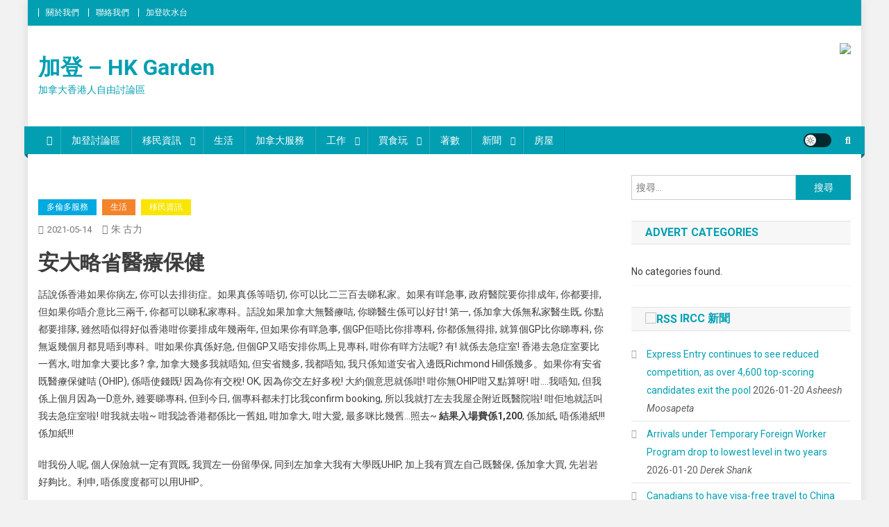

--- FILE ---
content_type: text/html; charset=UTF-8
request_url: https://hk-garden.com/main/index.php/2021/05/14/adybj/
body_size: 37446
content:
<!doctype html>
<html lang="zh-TW">
<head>
<meta charset="UTF-8">
<meta name="viewport" content="width=device-width, initial-scale=1">
<link rel="profile" href="http://gmpg.org/xfn/11">

<title>安大略省醫療保健 &#8211; 加登 &#8211; HK Garden</title>
<script type="text/javascript">var ajaxurl = "https://hk-garden.com/main/wp-admin/admin-ajax.php",ap_nonce 	= "c6d6ac8672",apTemplateUrl = "https://hk-garden.com/main/wp-content/plugins/anspress-question-answer/templates/js-template";apQuestionID = "0";aplang = {"loading":"Loading..","sending":"Sending request","file_size_error":"File size is bigger than 0.48 MB","attached_max":"You have already attached maximum numbers of allowed attachments","commented":"commented","comment":"Comment","cancel":"Cancel","update":"Update","your_comment":"Write your comment...","notifications":"Notifications","mark_all_seen":"Mark all as seen","search":"Search","no_permission_comments":"Sorry, you don't have permission to read comments."};disable_q_suggestion = "";</script><meta name='robots' content='max-image-preview:large' />
<link rel='dns-prefetch' href='//fonts.googleapis.com' />
<link rel="alternate" type="application/rss+xml" title="訂閱《加登 - HK Garden》&raquo; 資訊提供" href="https://hk-garden.com/main/index.php/feed/" />
<link rel="alternate" type="application/rss+xml" title="訂閱《加登 - HK Garden》&raquo; 留言的資訊提供" href="https://hk-garden.com/main/index.php/comments/feed/" />
<link rel="alternate" type="text/calendar" title="加登 - HK Garden &raquo; iCal Feed" href="https://hk-garden.com/main/index.php/events/?ical=1" />
<link rel="alternate" title="oEmbed (JSON)" type="application/json+oembed" href="https://hk-garden.com/main/index.php/wp-json/oembed/1.0/embed?url=https%3A%2F%2Fhk-garden.com%2Fmain%2Findex.php%2F2021%2F05%2F14%2Fadybj%2F" />
<link rel="alternate" title="oEmbed (XML)" type="text/xml+oembed" href="https://hk-garden.com/main/index.php/wp-json/oembed/1.0/embed?url=https%3A%2F%2Fhk-garden.com%2Fmain%2Findex.php%2F2021%2F05%2F14%2Fadybj%2F&#038;format=xml" />
<style id='wp-img-auto-sizes-contain-inline-css' type='text/css'>
img:is([sizes=auto i],[sizes^="auto," i]){contain-intrinsic-size:3000px 1500px}
/*# sourceURL=wp-img-auto-sizes-contain-inline-css */
</style>
<link rel='stylesheet' id='anspress-fonts-css' href='https://hk-garden.com/main/wp-content/plugins/anspress-question-answer/templates/css/fonts.css?ver=4.3.0' type='text/css' media='all' />
<link rel='stylesheet' id='anspress-main-css' href='https://hk-garden.com/main/wp-content/plugins/anspress-question-answer/templates/css/main.css?ver=4.3.0' type='text/css' media='all' />
<style id='anspress-main-inline-css' type='text/css'>

		#anspress .ap-q-cells{
				margin-left: 60px;
		}
		#anspress .ap-a-cells{
				margin-left: 60px;
		}
/*# sourceURL=anspress-main-inline-css */
</style>
<link rel='stylesheet' id='ap-overrides-css' href='https://hk-garden.com/main/wp-content/plugins/anspress-question-answer/templates/css/overrides.css?v=4.3.0&#038;ver=4.3.0' type='text/css' media='all' />
<style id='wp-emoji-styles-inline-css' type='text/css'>

	img.wp-smiley, img.emoji {
		display: inline !important;
		border: none !important;
		box-shadow: none !important;
		height: 1em !important;
		width: 1em !important;
		margin: 0 0.07em !important;
		vertical-align: -0.1em !important;
		background: none !important;
		padding: 0 !important;
	}
/*# sourceURL=wp-emoji-styles-inline-css */
</style>
<link rel='stylesheet' id='wp-block-library-css' href='https://hk-garden.com/main/wp-includes/css/dist/block-library/style.min.css?ver=6.9' type='text/css' media='all' />
<style id='classic-theme-styles-inline-css' type='text/css'>
/*! This file is auto-generated */
.wp-block-button__link{color:#fff;background-color:#32373c;border-radius:9999px;box-shadow:none;text-decoration:none;padding:calc(.667em + 2px) calc(1.333em + 2px);font-size:1.125em}.wp-block-file__button{background:#32373c;color:#fff;text-decoration:none}
/*# sourceURL=/wp-includes/css/classic-themes.min.css */
</style>
<link rel='stylesheet' id='wpblog-post-layouts-block-style-css' href='https://hk-garden.com/main/wp-content/plugins/wp-blog-post-layouts/includes/assets/css/build.css?ver=1.1.4' type='text/css' media='all' />
<style id='global-styles-inline-css' type='text/css'>
:root{--wp--preset--aspect-ratio--square: 1;--wp--preset--aspect-ratio--4-3: 4/3;--wp--preset--aspect-ratio--3-4: 3/4;--wp--preset--aspect-ratio--3-2: 3/2;--wp--preset--aspect-ratio--2-3: 2/3;--wp--preset--aspect-ratio--16-9: 16/9;--wp--preset--aspect-ratio--9-16: 9/16;--wp--preset--color--black: #000000;--wp--preset--color--cyan-bluish-gray: #abb8c3;--wp--preset--color--white: #ffffff;--wp--preset--color--pale-pink: #f78da7;--wp--preset--color--vivid-red: #cf2e2e;--wp--preset--color--luminous-vivid-orange: #ff6900;--wp--preset--color--luminous-vivid-amber: #fcb900;--wp--preset--color--light-green-cyan: #7bdcb5;--wp--preset--color--vivid-green-cyan: #00d084;--wp--preset--color--pale-cyan-blue: #8ed1fc;--wp--preset--color--vivid-cyan-blue: #0693e3;--wp--preset--color--vivid-purple: #9b51e0;--wp--preset--gradient--vivid-cyan-blue-to-vivid-purple: linear-gradient(135deg,rgb(6,147,227) 0%,rgb(155,81,224) 100%);--wp--preset--gradient--light-green-cyan-to-vivid-green-cyan: linear-gradient(135deg,rgb(122,220,180) 0%,rgb(0,208,130) 100%);--wp--preset--gradient--luminous-vivid-amber-to-luminous-vivid-orange: linear-gradient(135deg,rgb(252,185,0) 0%,rgb(255,105,0) 100%);--wp--preset--gradient--luminous-vivid-orange-to-vivid-red: linear-gradient(135deg,rgb(255,105,0) 0%,rgb(207,46,46) 100%);--wp--preset--gradient--very-light-gray-to-cyan-bluish-gray: linear-gradient(135deg,rgb(238,238,238) 0%,rgb(169,184,195) 100%);--wp--preset--gradient--cool-to-warm-spectrum: linear-gradient(135deg,rgb(74,234,220) 0%,rgb(151,120,209) 20%,rgb(207,42,186) 40%,rgb(238,44,130) 60%,rgb(251,105,98) 80%,rgb(254,248,76) 100%);--wp--preset--gradient--blush-light-purple: linear-gradient(135deg,rgb(255,206,236) 0%,rgb(152,150,240) 100%);--wp--preset--gradient--blush-bordeaux: linear-gradient(135deg,rgb(254,205,165) 0%,rgb(254,45,45) 50%,rgb(107,0,62) 100%);--wp--preset--gradient--luminous-dusk: linear-gradient(135deg,rgb(255,203,112) 0%,rgb(199,81,192) 50%,rgb(65,88,208) 100%);--wp--preset--gradient--pale-ocean: linear-gradient(135deg,rgb(255,245,203) 0%,rgb(182,227,212) 50%,rgb(51,167,181) 100%);--wp--preset--gradient--electric-grass: linear-gradient(135deg,rgb(202,248,128) 0%,rgb(113,206,126) 100%);--wp--preset--gradient--midnight: linear-gradient(135deg,rgb(2,3,129) 0%,rgb(40,116,252) 100%);--wp--preset--font-size--small: 13px;--wp--preset--font-size--medium: 20px;--wp--preset--font-size--large: 36px;--wp--preset--font-size--x-large: 42px;--wp--preset--spacing--20: 0.44rem;--wp--preset--spacing--30: 0.67rem;--wp--preset--spacing--40: 1rem;--wp--preset--spacing--50: 1.5rem;--wp--preset--spacing--60: 2.25rem;--wp--preset--spacing--70: 3.38rem;--wp--preset--spacing--80: 5.06rem;--wp--preset--shadow--natural: 6px 6px 9px rgba(0, 0, 0, 0.2);--wp--preset--shadow--deep: 12px 12px 50px rgba(0, 0, 0, 0.4);--wp--preset--shadow--sharp: 6px 6px 0px rgba(0, 0, 0, 0.2);--wp--preset--shadow--outlined: 6px 6px 0px -3px rgb(255, 255, 255), 6px 6px rgb(0, 0, 0);--wp--preset--shadow--crisp: 6px 6px 0px rgb(0, 0, 0);}:where(.is-layout-flex){gap: 0.5em;}:where(.is-layout-grid){gap: 0.5em;}body .is-layout-flex{display: flex;}.is-layout-flex{flex-wrap: wrap;align-items: center;}.is-layout-flex > :is(*, div){margin: 0;}body .is-layout-grid{display: grid;}.is-layout-grid > :is(*, div){margin: 0;}:where(.wp-block-columns.is-layout-flex){gap: 2em;}:where(.wp-block-columns.is-layout-grid){gap: 2em;}:where(.wp-block-post-template.is-layout-flex){gap: 1.25em;}:where(.wp-block-post-template.is-layout-grid){gap: 1.25em;}.has-black-color{color: var(--wp--preset--color--black) !important;}.has-cyan-bluish-gray-color{color: var(--wp--preset--color--cyan-bluish-gray) !important;}.has-white-color{color: var(--wp--preset--color--white) !important;}.has-pale-pink-color{color: var(--wp--preset--color--pale-pink) !important;}.has-vivid-red-color{color: var(--wp--preset--color--vivid-red) !important;}.has-luminous-vivid-orange-color{color: var(--wp--preset--color--luminous-vivid-orange) !important;}.has-luminous-vivid-amber-color{color: var(--wp--preset--color--luminous-vivid-amber) !important;}.has-light-green-cyan-color{color: var(--wp--preset--color--light-green-cyan) !important;}.has-vivid-green-cyan-color{color: var(--wp--preset--color--vivid-green-cyan) !important;}.has-pale-cyan-blue-color{color: var(--wp--preset--color--pale-cyan-blue) !important;}.has-vivid-cyan-blue-color{color: var(--wp--preset--color--vivid-cyan-blue) !important;}.has-vivid-purple-color{color: var(--wp--preset--color--vivid-purple) !important;}.has-black-background-color{background-color: var(--wp--preset--color--black) !important;}.has-cyan-bluish-gray-background-color{background-color: var(--wp--preset--color--cyan-bluish-gray) !important;}.has-white-background-color{background-color: var(--wp--preset--color--white) !important;}.has-pale-pink-background-color{background-color: var(--wp--preset--color--pale-pink) !important;}.has-vivid-red-background-color{background-color: var(--wp--preset--color--vivid-red) !important;}.has-luminous-vivid-orange-background-color{background-color: var(--wp--preset--color--luminous-vivid-orange) !important;}.has-luminous-vivid-amber-background-color{background-color: var(--wp--preset--color--luminous-vivid-amber) !important;}.has-light-green-cyan-background-color{background-color: var(--wp--preset--color--light-green-cyan) !important;}.has-vivid-green-cyan-background-color{background-color: var(--wp--preset--color--vivid-green-cyan) !important;}.has-pale-cyan-blue-background-color{background-color: var(--wp--preset--color--pale-cyan-blue) !important;}.has-vivid-cyan-blue-background-color{background-color: var(--wp--preset--color--vivid-cyan-blue) !important;}.has-vivid-purple-background-color{background-color: var(--wp--preset--color--vivid-purple) !important;}.has-black-border-color{border-color: var(--wp--preset--color--black) !important;}.has-cyan-bluish-gray-border-color{border-color: var(--wp--preset--color--cyan-bluish-gray) !important;}.has-white-border-color{border-color: var(--wp--preset--color--white) !important;}.has-pale-pink-border-color{border-color: var(--wp--preset--color--pale-pink) !important;}.has-vivid-red-border-color{border-color: var(--wp--preset--color--vivid-red) !important;}.has-luminous-vivid-orange-border-color{border-color: var(--wp--preset--color--luminous-vivid-orange) !important;}.has-luminous-vivid-amber-border-color{border-color: var(--wp--preset--color--luminous-vivid-amber) !important;}.has-light-green-cyan-border-color{border-color: var(--wp--preset--color--light-green-cyan) !important;}.has-vivid-green-cyan-border-color{border-color: var(--wp--preset--color--vivid-green-cyan) !important;}.has-pale-cyan-blue-border-color{border-color: var(--wp--preset--color--pale-cyan-blue) !important;}.has-vivid-cyan-blue-border-color{border-color: var(--wp--preset--color--vivid-cyan-blue) !important;}.has-vivid-purple-border-color{border-color: var(--wp--preset--color--vivid-purple) !important;}.has-vivid-cyan-blue-to-vivid-purple-gradient-background{background: var(--wp--preset--gradient--vivid-cyan-blue-to-vivid-purple) !important;}.has-light-green-cyan-to-vivid-green-cyan-gradient-background{background: var(--wp--preset--gradient--light-green-cyan-to-vivid-green-cyan) !important;}.has-luminous-vivid-amber-to-luminous-vivid-orange-gradient-background{background: var(--wp--preset--gradient--luminous-vivid-amber-to-luminous-vivid-orange) !important;}.has-luminous-vivid-orange-to-vivid-red-gradient-background{background: var(--wp--preset--gradient--luminous-vivid-orange-to-vivid-red) !important;}.has-very-light-gray-to-cyan-bluish-gray-gradient-background{background: var(--wp--preset--gradient--very-light-gray-to-cyan-bluish-gray) !important;}.has-cool-to-warm-spectrum-gradient-background{background: var(--wp--preset--gradient--cool-to-warm-spectrum) !important;}.has-blush-light-purple-gradient-background{background: var(--wp--preset--gradient--blush-light-purple) !important;}.has-blush-bordeaux-gradient-background{background: var(--wp--preset--gradient--blush-bordeaux) !important;}.has-luminous-dusk-gradient-background{background: var(--wp--preset--gradient--luminous-dusk) !important;}.has-pale-ocean-gradient-background{background: var(--wp--preset--gradient--pale-ocean) !important;}.has-electric-grass-gradient-background{background: var(--wp--preset--gradient--electric-grass) !important;}.has-midnight-gradient-background{background: var(--wp--preset--gradient--midnight) !important;}.has-small-font-size{font-size: var(--wp--preset--font-size--small) !important;}.has-medium-font-size{font-size: var(--wp--preset--font-size--medium) !important;}.has-large-font-size{font-size: var(--wp--preset--font-size--large) !important;}.has-x-large-font-size{font-size: var(--wp--preset--font-size--x-large) !important;}
:where(.wp-block-post-template.is-layout-flex){gap: 1.25em;}:where(.wp-block-post-template.is-layout-grid){gap: 1.25em;}
:where(.wp-block-term-template.is-layout-flex){gap: 1.25em;}:where(.wp-block-term-template.is-layout-grid){gap: 1.25em;}
:where(.wp-block-columns.is-layout-flex){gap: 2em;}:where(.wp-block-columns.is-layout-grid){gap: 2em;}
:root :where(.wp-block-pullquote){font-size: 1.5em;line-height: 1.6;}
/*# sourceURL=global-styles-inline-css */
</style>
<link rel='stylesheet' id='generate-rest-api-url-css' href='https://hk-garden.com/main/wp-content/plugins/easily-generate-rest-api-url/public/css/generate-rest-api-url-public.css?ver=1.0.0' type='text/css' media='all' />
<link rel='stylesheet' id='widgetopts-styles-css' href='https://hk-garden.com/main/wp-content/plugins/widget-options/assets/css/widget-options.css?ver=4.1.1' type='text/css' media='all' />
<link rel='stylesheet' id='wpsl-styles-css' href='https://hk-garden.com/main/wp-content/plugins/wp-store-locator/css/styles.min.css?ver=2.2.261' type='text/css' media='all' />
<link rel='stylesheet' id='tribe-events-v2-single-skeleton-css' href='https://hk-garden.com/main/wp-content/plugins/the-events-calendar/src/resources/css/tribe-events-single-skeleton.min.css?ver=6.12.0' type='text/css' media='all' />
<link rel='stylesheet' id='tribe-events-v2-single-skeleton-full-css' href='https://hk-garden.com/main/wp-content/plugins/the-events-calendar/src/resources/css/tribe-events-single-full.min.css?ver=6.12.0' type='text/css' media='all' />
<link rel='stylesheet' id='tec-events-elementor-widgets-base-styles-css' href='https://hk-garden.com/main/wp-content/plugins/the-events-calendar/src/resources/css/integrations/plugins/elementor/widgets/widget-base.min.css?ver=6.12.0' type='text/css' media='all' />
<link rel='stylesheet' id='wpblog-post-layouts-google-fonts-css' href='https://fonts.googleapis.com/css?family=Roboto%3A400%2C100%2C300%2C400%2C500%2C700%2C900%7CYanone+Kaffeesatz%3A200%2C300%2C400%2C500%2C600%2C700%7COpen+Sans%3A300%2C400%2C600%2C700%2C800%7CRoboto+Slab%3A100%2C200%2C300%2C400%2C500%2C600%2C700%2C800%2C900%7CPoppins%3A100%2C200%2C300%2C400%2C500%2C600%2C700%2C800%2C900&#038;ver=1.1.4#038;subset=latin%2Clatin-ext' type='text/css' media='all' />
<link rel='stylesheet' id='fontawesome-css' href='https://hk-garden.com/main/wp-content/plugins/wp-blog-post-layouts/includes/assets/fontawesome/css/all.min.css?ver=5.12.1' type='text/css' media='all' />
<link rel='stylesheet' id='wpmagazine-modules-lite-google-fonts-css' href='https://fonts.googleapis.com/css?family=Roboto%3A400%2C100%2C300%2C400%2C500%2C700%2C900%7CYanone+Kaffeesatz%3A200%2C300%2C400%2C500%2C600%2C700%7COpen+Sans%3A300%2C400%2C600%2C700%2C800%7CRoboto+Slab%3A100%2C200%2C300%2C400%2C500%2C600%2C700%2C800%2C900%7CPoppins%3A100%2C200%2C300%2C400%2C500%2C600%2C700%2C800%2C900&#038;subset=latin%2Clatin-ext' type='text/css' media='all' />
<link rel='stylesheet' id='wpmagazine-modules-lite-frontend-css' href='https://hk-garden.com/main/wp-content/plugins/wp-magazine-modules-lite/includes/assets/css/build.css?ver=1.1.3' type='text/css' media='all' />
<link rel='stylesheet' id='slick-slider-css' href='https://hk-garden.com/main/wp-content/plugins/wp-magazine-modules-lite/includes/assets/library/slick-slider/css/slick.css?ver=1.8.0' type='text/css' media='all' />
<link rel='stylesheet' id='slick-slider-theme-css' href='https://hk-garden.com/main/wp-content/plugins/wp-magazine-modules-lite/includes/assets/library/slick-slider/css/slick-theme.css?ver=1.8.0' type='text/css' media='all' />
<link rel='stylesheet' id='news-portal-fonts-css' href='https://fonts.googleapis.com/css?family=Roboto+Condensed%3A300italic%2C400italic%2C700italic%2C400%2C300%2C700%7CRoboto%3A300%2C400%2C400i%2C500%2C700%7CTitillium+Web%3A400%2C600%2C700%2C300&#038;subset=latin%2Clatin-ext' type='text/css' media='all' />
<link rel='stylesheet' id='news-portal-font-awesome-css' href='https://hk-garden.com/main/wp-content/themes/news-portal/assets/library/font-awesome/css/all.min.css?ver=6.5.1' type='text/css' media='all' />
<link rel='stylesheet' id='lightslider-style-css' href='https://hk-garden.com/main/wp-content/themes/news-portal/assets/library/lightslider/css/lightslider.min.css?ver=1.1.6' type='text/css' media='all' />
<link rel='stylesheet' id='news-portal-style-css' href='https://hk-garden.com/main/wp-content/themes/news-portal/style.css?ver=1.5.7' type='text/css' media='all' />
<link rel='stylesheet' id='news-portal-dark-style-css' href='https://hk-garden.com/main/wp-content/themes/news-portal/assets/css/np-dark.css?ver=1.5.7' type='text/css' media='all' />
<link rel='stylesheet' id='news-portal-preloader-style-css' href='https://hk-garden.com/main/wp-content/themes/news-portal/assets/css/np-preloader.css?ver=1.5.7' type='text/css' media='all' />
<link rel='stylesheet' id='news-portal-responsive-style-css' href='https://hk-garden.com/main/wp-content/themes/news-portal/assets/css/np-responsive.css?ver=1.5.7' type='text/css' media='all' />
<link rel='stylesheet' id='mm-compiled-options-mobmenu-css' href='https://hk-garden.com/main/wp-content/uploads/dynamic-mobmenu.css?ver=2.8.8-698' type='text/css' media='all' />
<link rel='stylesheet' id='mm-google-webfont-dosis-css' href='//fonts.googleapis.com/css?family=Dosis%3Ainherit%2C400&#038;subset=latin%2Clatin-ext&#038;ver=6.9' type='text/css' media='all' />
<link rel='stylesheet' id='__EPYT__style-css' href='https://hk-garden.com/main/wp-content/plugins/youtube-embed-plus/styles/ytprefs.min.css?ver=14.2.4' type='text/css' media='all' />
<style id='__EPYT__style-inline-css' type='text/css'>

                .epyt-gallery-thumb {
                        width: 33.333%;
                }
                
/*# sourceURL=__EPYT__style-inline-css */
</style>
<link rel='stylesheet' id='cssmobmenu-icons-css' href='https://hk-garden.com/main/wp-content/plugins/mobile-menu/includes/css/mobmenu-icons.css?ver=6.9' type='text/css' media='all' />
<link rel='stylesheet' id='cssmobmenu-css' href='https://hk-garden.com/main/wp-content/plugins/mobile-menu/includes/css/mobmenu.css?ver=2.8.8' type='text/css' media='all' />
<script type="text/javascript" src="https://hk-garden.com/main/wp-includes/js/jquery/jquery.min.js?ver=3.7.1" id="jquery-core-js"></script>
<script type="text/javascript" src="https://hk-garden.com/main/wp-includes/js/jquery/jquery-migrate.min.js?ver=3.4.1" id="jquery-migrate-js"></script>
<script type="text/javascript" src="https://hk-garden.com/main/wp-content/plugins/easily-generate-rest-api-url/public/js/generate-rest-api-url-public.js?ver=1.0.0" id="generate-rest-api-url-js"></script>
<script type="text/javascript" src="https://hk-garden.com/main/wp-content/plugins/sticky-menu-or-anything-on-scroll/assets/js/jq-sticky-anything.min.js?ver=2.1.1" id="stickyAnythingLib-js"></script>
<script type="text/javascript" id="__ytprefs__-js-extra">
/* <![CDATA[ */
var _EPYT_ = {"ajaxurl":"https://hk-garden.com/main/wp-admin/admin-ajax.php","security":"f9ae565ab4","gallery_scrolloffset":"20","eppathtoscripts":"https://hk-garden.com/main/wp-content/plugins/youtube-embed-plus/scripts/","eppath":"https://hk-garden.com/main/wp-content/plugins/youtube-embed-plus/","epresponsiveselector":"[\"iframe.__youtube_prefs__\",\"iframe[src*='youtube.com']\",\"iframe[src*='youtube-nocookie.com']\",\"iframe[data-ep-src*='youtube.com']\",\"iframe[data-ep-src*='youtube-nocookie.com']\",\"iframe[data-ep-gallerysrc*='youtube.com']\"]","epdovol":"1","version":"14.2.4","evselector":"iframe.__youtube_prefs__[src], iframe[src*=\"youtube.com/embed/\"], iframe[src*=\"youtube-nocookie.com/embed/\"]","ajax_compat":"","maxres_facade":"eager","ytapi_load":"light","pause_others":"","stopMobileBuffer":"1","facade_mode":"","not_live_on_channel":""};
//# sourceURL=__ytprefs__-js-extra
/* ]]> */
</script>
<script type="text/javascript" src="https://hk-garden.com/main/wp-content/plugins/youtube-embed-plus/scripts/ytprefs.min.js?ver=14.2.4" id="__ytprefs__-js"></script>
<script type="text/javascript" src="https://hk-garden.com/main/wp-content/plugins/mobile-menu/includes/js/mobmenu.js?ver=2.8.8" id="mobmenujs-js"></script>
<link rel="https://api.w.org/" href="https://hk-garden.com/main/index.php/wp-json/" /><link rel="alternate" title="JSON" type="application/json" href="https://hk-garden.com/main/index.php/wp-json/wp/v2/posts/72686" /><link rel="EditURI" type="application/rsd+xml" title="RSD" href="https://hk-garden.com/main/xmlrpc.php?rsd" />
<meta name="generator" content="WordPress 6.9" />
<link rel="canonical" href="https://hk-garden.com/main/index.php/2021/05/14/adybj/" />
<link rel='shortlink' href='https://hk-garden.com/main/?p=72686' />
<style id="mystickymenu" type="text/css">#mysticky-nav { width:100%; position: static; height: auto !important; }#mysticky-nav.wrapfixed { position:fixed; left: 0px; margin-top:0px;  z-index: 99990; -webkit-transition: 0.3s; -moz-transition: 0.3s; -o-transition: 0.3s; transition: 0.3s; -ms-filter:"progid:DXImageTransform.Microsoft.Alpha(Opacity=90)"; filter: alpha(opacity=90); opacity:0.9; background-color: #f7f5e7;}#mysticky-nav.wrapfixed .myfixed{ background-color: #f7f5e7; position: relative;top: auto;left: auto;right: auto;}#mysticky-nav .myfixed { margin:0 auto; float:none; border:0px; background:none; max-width:100%; }</style>			<style type="text/css">
																															</style>
				<script id="scfm-url-js">
	if (window.location.search.includes('scfm-mobile=1')) {
		const url = new URL(window.location.href);
		const searchParams = url.searchParams;
		searchParams.delete('scfm-mobile');
		const newUrl = url.origin + url.pathname + (searchParams.toString() ? "?" + searchParams.toString() : "") + url.hash;
		window.history.replaceState(null, "", newUrl);
	}
	</script>
	<noscript><style>.vce-row-container .vcv-lozad {display: none}</style></noscript><meta name="generator" content="Powered by Visual Composer Website Builder - fast and easy-to-use drag and drop visual editor for WordPress."/><meta name="tec-api-version" content="v1"><meta name="tec-api-origin" content="https://hk-garden.com/main"><link rel="alternate" href="https://hk-garden.com/main/index.php/wp-json/tribe/events/v1/" /><meta name="generator" content="Elementor 3.34.2; features: additional_custom_breakpoints; settings: css_print_method-external, google_font-enabled, font_display-auto">
        <script>

      window.OneSignalDeferred = window.OneSignalDeferred || [];

      OneSignalDeferred.push(function(OneSignal) {
        var oneSignal_options = {};
        window._oneSignalInitOptions = oneSignal_options;

        oneSignal_options['serviceWorkerParam'] = { scope: '/main/wp-content/plugins/onesignal-free-web-push-notifications/sdk_files/push/onesignal/' };
oneSignal_options['serviceWorkerPath'] = 'OneSignalSDKWorker.js';

        OneSignal.Notifications.setDefaultUrl("https://hk-garden.com/main");

        oneSignal_options['wordpress'] = true;
oneSignal_options['appId'] = 'b1a5a0ad-4514-4378-b9d3-3008df008415';
oneSignal_options['allowLocalhostAsSecureOrigin'] = true;
oneSignal_options['welcomeNotification'] = { };
oneSignal_options['welcomeNotification']['title'] = "";
oneSignal_options['welcomeNotification']['message'] = "";
oneSignal_options['subdomainName'] = "hk-garden";
oneSignal_options['promptOptions'] = { };
oneSignal_options['notifyButton'] = { };
oneSignal_options['notifyButton']['enable'] = true;
oneSignal_options['notifyButton']['position'] = 'bottom-right';
oneSignal_options['notifyButton']['theme'] = 'default';
oneSignal_options['notifyButton']['size'] = 'medium';
oneSignal_options['notifyButton']['showCredit'] = true;
oneSignal_options['notifyButton']['text'] = {};
              OneSignal.init(window._oneSignalInitOptions);
                    });

      function documentInitOneSignal() {
        var oneSignal_elements = document.getElementsByClassName("OneSignal-prompt");

        var oneSignalLinkClickHandler = function(event) { OneSignal.Notifications.requestPermission(); event.preventDefault(); };        for(var i = 0; i < oneSignal_elements.length; i++)
          oneSignal_elements[i].addEventListener('click', oneSignalLinkClickHandler, false);
      }

      if (document.readyState === 'complete') {
           documentInitOneSignal();
      }
      else {
           window.addEventListener("load", function(event){
               documentInitOneSignal();
          });
      }
    </script>
<style type="text/css">.wpa-field--website_address, .adverts-field-name-website_address { display: none !important }</style>			<style>
				.e-con.e-parent:nth-of-type(n+4):not(.e-lazyloaded):not(.e-no-lazyload),
				.e-con.e-parent:nth-of-type(n+4):not(.e-lazyloaded):not(.e-no-lazyload) * {
					background-image: none !important;
				}
				@media screen and (max-height: 1024px) {
					.e-con.e-parent:nth-of-type(n+3):not(.e-lazyloaded):not(.e-no-lazyload),
					.e-con.e-parent:nth-of-type(n+3):not(.e-lazyloaded):not(.e-no-lazyload) * {
						background-image: none !important;
					}
				}
				@media screen and (max-height: 640px) {
					.e-con.e-parent:nth-of-type(n+2):not(.e-lazyloaded):not(.e-no-lazyload),
					.e-con.e-parent:nth-of-type(n+2):not(.e-lazyloaded):not(.e-no-lazyload) * {
						background-image: none !important;
					}
				}
			</style>
			<style type="text/css" id="custom-background-css">
body.custom-background { background-color: #f2f2f2; background-image: url("https://hk-garden.com/main/wp-content/uploads/2021/03/bantersnaps-DeChBE0mpbk-unsplash-scaled.jpg"); background-position: center center; background-size: cover; background-repeat: repeat; background-attachment: fixed; }
</style>
	<link rel="icon" href="https://hk-garden.com/main/wp-content/uploads/2021/03/cropped-hkgd-logo-white-V2-Color_工作區域-1-複本-3-32x32.png" sizes="32x32" />
<link rel="icon" href="https://hk-garden.com/main/wp-content/uploads/2021/03/cropped-hkgd-logo-white-V2-Color_工作區域-1-複本-3-192x192.png" sizes="192x192" />
<link rel="apple-touch-icon" href="https://hk-garden.com/main/wp-content/uploads/2021/03/cropped-hkgd-logo-white-V2-Color_工作區域-1-複本-3-180x180.png" />
<meta name="msapplication-TileImage" content="https://hk-garden.com/main/wp-content/uploads/2021/03/cropped-hkgd-logo-white-V2-Color_工作區域-1-複本-3-270x270.png" />
<!--News Portal CSS -->
<style type="text/css">
.category-button.np-cat-11 a{background:#00b5a8}.category-button.np-cat-11 a:hover{background:#008376}.np-block-title .np-cat-11{color:#00b5a8}.category-button.np-cat-10 a{background:#00a9e0}.category-button.np-cat-10 a:hover{background:#0077ae}.np-block-title .np-cat-10{color:#00a9e0}.category-button.np-cat-3 a{background:#00a9e0}.category-button.np-cat-3 a:hover{background:#0077ae}.np-block-title .np-cat-3{color:#00a9e0}.category-button.np-cat-5 a{background:#00a9e0}.category-button.np-cat-5 a:hover{background:#0077ae}.np-block-title .np-cat-5{color:#00a9e0}.category-button.np-cat-9 a{background:#00a9e0}.category-button.np-cat-9 a:hover{background:#0077ae}.np-block-title .np-cat-9{color:#00a9e0}.category-button.np-cat-1 a{background:#00a9e0}.category-button.np-cat-1 a:hover{background:#0077ae}.np-block-title .np-cat-1{color:#00a9e0}.category-button.np-cat-8 a{background:#00a9e0}.category-button.np-cat-8 a:hover{background:#0077ae}.np-block-title .np-cat-8{color:#00a9e0}.category-button.np-cat-25 a{background:#fcac00}.category-button.np-cat-25 a:hover{background:#ca7a00}.np-block-title .np-cat-25{color:#fcac00}.category-button.np-cat-6 a{background:#f3842a}.category-button.np-cat-6 a:hover{background:#c15200}.np-block-title .np-cat-6{color:#f3842a}.category-button.np-cat-2 a{background:#f9e500}.category-button.np-cat-2 a:hover{background:#c7b300}.np-block-title .np-cat-2{color:#f9e500}.category-button.np-cat-276 a{background:#00a9e0}.category-button.np-cat-276 a:hover{background:#0077ae}.np-block-title .np-cat-276{color:#00a9e0}.category-button.np-cat-7 a{background:#00a9e0}.category-button.np-cat-7 a:hover{background:#0077ae}.np-block-title .np-cat-7{color:#00a9e0}.category-button.np-cat-4 a{background:#00a9e0}.category-button.np-cat-4 a:hover{background:#0077ae}.np-block-title .np-cat-4{color:#00a9e0}.navigation .nav-links a,.bttn,button,input[type='button'],input[type='reset'],input[type='submit'],.navigation .nav-links a:hover,.bttn:hover,button,input[type='button']:hover,input[type='reset']:hover,input[type='submit']:hover,.widget_search .search-submit,.edit-link .post-edit-link,.reply .comment-reply-link,.np-top-header-wrap,.np-header-menu-wrapper,#site-navigation ul.sub-menu,#site-navigation ul.children,.np-header-menu-wrapper::before,.np-header-menu-wrapper::after,.np-header-search-wrapper .search-form-main .search-submit,.news_portal_slider .lSAction > a:hover,.news_portal_default_tabbed ul.widget-tabs li,.np-full-width-title-nav-wrap .carousel-nav-action .carousel-controls:hover,.news_portal_social_media .social-link a,.np-archive-more .np-button:hover,.error404 .page-title,#np-scrollup,.news_portal_featured_slider .slider-posts .lSAction > a:hover,div.wpforms-container-full .wpforms-form input[type='submit'],div.wpforms-container-full .wpforms-form button[type='submit'],div.wpforms-container-full .wpforms-form .wpforms-page-button,div.wpforms-container-full .wpforms-form input[type='submit']:hover,div.wpforms-container-full .wpforms-form button[type='submit']:hover,div.wpforms-container-full .wpforms-form .wpforms-page-button:hover,.widget.widget_tag_cloud a:hover{background:#029fb2}
.home .np-home-icon a,.np-home-icon a:hover,#site-navigation ul li:hover > a,#site-navigation ul li.current-menu-item > a,#site-navigation ul li.current_page_item > a,#site-navigation ul li.current-menu-ancestor > a,#site-navigation ul li.focus > a,.news_portal_default_tabbed ul.widget-tabs li.ui-tabs-active,.news_portal_default_tabbed ul.widget-tabs li:hover,.menu-toggle:hover,.menu-toggle:focus{background:#006d80}
.np-header-menu-block-wrap::before,.np-header-menu-block-wrap::after{border-right-color:#006d80}
a,a:hover,a:focus,a:active,.widget a:hover,.widget a:hover::before,.widget li:hover::before,.entry-footer a:hover,.comment-author .fn .url:hover,#cancel-comment-reply-link,#cancel-comment-reply-link:before,.logged-in-as a,.np-slide-content-wrap .post-title a:hover,#top-footer .widget a:hover,#top-footer .widget a:hover:before,#top-footer .widget li:hover:before,.news_portal_featured_posts .np-single-post .np-post-content .np-post-title a:hover,.news_portal_fullwidth_posts .np-single-post .np-post-title a:hover,.news_portal_block_posts .layout3 .np-primary-block-wrap .np-single-post .np-post-title a:hover,.news_portal_featured_posts .layout2 .np-single-post-wrap .np-post-content .np-post-title a:hover,.np-block-title,.widget-title,.page-header .page-title,.np-related-title,.np-post-meta span:hover,.np-post-meta span a:hover,.news_portal_featured_posts .layout2 .np-single-post-wrap .np-post-content .np-post-meta span:hover,.news_portal_featured_posts .layout2 .np-single-post-wrap .np-post-content .np-post-meta span a:hover,.np-post-title.small-size a:hover,#footer-navigation ul li a:hover,.entry-title a:hover,.entry-meta span a:hover,.entry-meta span:hover,.np-post-meta span:hover,.np-post-meta span a:hover,.news_portal_featured_posts .np-single-post-wrap .np-post-content .np-post-meta span:hover,.news_portal_featured_posts .np-single-post-wrap .np-post-content .np-post-meta span a:hover,.news_portal_featured_slider .featured-posts .np-single-post .np-post-content .np-post-title a:hover{color:#029fb2}
.site-mode--dark .news_portal_featured_posts .np-single-post-wrap .np-post-content .np-post-title a:hover,.site-mode--dark .np-post-title.large-size a:hover,.site-mode--dark .np-post-title.small-size a:hover,.site-mode--dark .news-ticker-title>a:hover,.site-mode--dark .np-archive-post-content-wrapper .entry-title a:hover,.site-mode--dark h1.entry-title:hover,.site-mode--dark .news_portal_block_posts .layout4 .np-post-title a:hover{color:#029fb2}
.navigation .nav-links a,.bttn,button,input[type='button'],input[type='reset'],input[type='submit'],.widget_search .search-submit,.np-archive-more .np-button:hover,.widget.widget_tag_cloud a:hover{border-color:#029fb2}
.comment-list .comment-body,.np-header-search-wrapper .search-form-main{border-top-color:#029fb2}
.np-header-search-wrapper .search-form-main:before{border-bottom-color:#029fb2}
@media (max-width:768px){#site-navigation,.main-small-navigation li.current-menu-item > .sub-toggle i{background:#029fb2 !important}}
.news-portal-wave .np-rect,.news-portal-three-bounce .np-child,.news-portal-folding-cube .np-cube:before{background-color:#029fb2}
.site-title a,.site-description{color:#029FB2}
</style></head>

<body class="wp-singular post-template-default single single-post postid-72686 single-format-standard custom-background wp-theme-news-portal scfm eos-scfm-d-desktop-device eos-scfm-t-1768980372-4896-timestamp vcwb tribe-no-js group-blog right-sidebar boxed_layout site-mode--light mob-menu-slideout-over elementor-default elementor-kit-545">


<div id="page" class="site">

	<a class="skip-link screen-reader-text" href="#content">Skip to content</a>

	<div class="np-top-header-wrap"><div class="mt-container">		<div class="np-top-left-section-wrapper">
			
							<nav id="top-navigation" class="top-navigation" role="navigation">
					<div class="menu-top-menu-container"><ul id="top-menu" class="menu"><li id="menu-item-2267" class="menu-item menu-item-type-custom menu-item-object-custom menu-item-2267"><a href="#">關於我們</a></li>
<li id="menu-item-2266" class="menu-item menu-item-type-custom menu-item-object-custom menu-item-2266"><a href="http://hk.garden.ca@gmail.com">聯絡我們</a></li>
<li id="menu-item-29959" class="menu-item menu-item-type-custom menu-item-object-custom menu-item-29959"><a href="https://linktr.ee/hkgarden">加登吹水台</a></li>
</ul></div>				</nav><!-- #site-navigation -->
					</div><!-- .np-top-left-section-wrapper -->
		<div class="np-top-right-section-wrapper">
					</div><!-- .np-top-right-section-wrapper -->
</div><!-- .mt-container --></div><!-- .np-top-header-wrap --><header id="masthead" class="site-header" role="banner"><div class="np-logo-section-wrapper"><div class="mt-container">		<div class="site-branding">

			
							<p class="site-title"><a href="https://hk-garden.com/main/" rel="home">加登 &#8211; HK Garden</a></p>
							<p class="site-description">加拿大香港人自由討論區</p>
						
		</div><!-- .site-branding -->
		<div class="np-header-ads-area">
			<section id="news_portal_ads_banner-1" class="extendedwopts-hide extendedwopts-tablet extendedwopts-mobile widget news_portal_ads_banner">            <div class="np-ads-wrapper">
                                                    <a href="https://linktr.ee/hkgarden" target="_blank" rel=""><img src="https://hk-garden.com/main/wp-content/uploads/2021/05/tggroupbanner_blue_728x90_2.jpg" /></a>
                            </div><!-- .np-ads-wrapper -->
    </section>		</div><!-- .np-header-ads-area -->
</div><!-- .mt-container --></div><!-- .np-logo-section-wrapper -->		<div id="np-menu-wrap" class="np-header-menu-wrapper">
			<div class="np-header-menu-block-wrap">
				<div class="mt-container">
												<div class="np-home-icon">
								<a href="https://hk-garden.com/main/" rel="home"> <i class="fa fa-home"> </i> </a>
							</div><!-- .np-home-icon -->
										<div class="mt-header-menu-wrap">
						<a href="javascript:void(0)" class="menu-toggle hide"><i class="fa fa-navicon"> </i> </a>
						<nav id="site-navigation" class="main-navigation" role="navigation">
							<div class="menu-primary-menu2-container"><ul id="primary-menu" class="menu"><li id="menu-item-26557" class="menu-item menu-item-type-custom menu-item-object-custom menu-item-26557"><a href="https://bbs.hk-garden.com/">加登討論區</a></li>
<li id="menu-item-544" class="menu-item menu-item-type-post_type menu-item-object-page menu-item-has-children menu-item-544"><a href="https://hk-garden.com/main/index.php/immigration/">移民資訊</a>
<ul class="sub-menu">
	<li id="menu-item-1101" class="menu-item menu-item-type-post_type menu-item-object-page menu-item-1101"><a href="https://hk-garden.com/main/index.php/immigration-news-gen/">移民資訊與新聞</a></li>
	<li id="menu-item-63832" class="menu-item menu-item-type-custom menu-item-object-custom menu-item-has-children menu-item-63832"><a href="#">加拿大相關YouTube</a>
	<ul class="sub-menu">
		<li id="menu-item-112113" class="menu-item menu-item-type-post_type menu-item-object-page menu-item-112113"><a href="https://hk-garden.com/main/index.php/canada-hklifeboat/">加港救生艇最新消息</a></li>
		<li id="menu-item-63831" class="menu-item menu-item-type-post_type menu-item-object-page menu-item-63831"><a href="https://hk-garden.com/main/index.php/application/">加港移民雞精班 – 申請及政策</a></li>
		<li id="menu-item-63830" class="menu-item menu-item-type-post_type menu-item-object-page menu-item-63830"><a href="https://hk-garden.com/main/index.php/canada-hk-lifeboat-psychosocial-well-being/">加港移民雞精班－心靈篇</a></li>
		<li id="menu-item-63829" class="menu-item menu-item-type-post_type menu-item-object-page menu-item-63829"><a href="https://hk-garden.com/main/index.php/canada-hk-lifeboat-daily-life-social-systems/">加港移民雞精班－衣食住行及制度</a></li>
		<li id="menu-item-63828" class="menu-item menu-item-type-post_type menu-item-object-page menu-item-63828"><a href="https://hk-garden.com/main/index.php/%e5%8a%a0%e6%b8%af%e7%a7%bb%e6%b0%91%e9%9b%9e%e7%b2%be%e7%8f%ad%ef%bc%8d%e5%b0%b1%e8%81%b7%e7%af%87-canada-hk-lifeboat-careers/">加港移民雞精班－就職篇</a></li>
	</ul>
</li>
</ul>
</li>
<li id="menu-item-132" class="menu-item menu-item-type-taxonomy menu-item-object-category current-post-ancestor current-menu-parent current-post-parent menu-item-132"><a href="https://hk-garden.com/main/index.php/category/lifestyle/">生活</a></li>
<li id="menu-item-131" class="menu-item menu-item-type-taxonomy menu-item-object-category current-post-ancestor current-menu-parent current-post-parent menu-item-131"><a href="https://hk-garden.com/main/index.php/category/services/">加拿大服務</a></li>
<li id="menu-item-577" class="menu-item menu-item-type-custom menu-item-object-custom menu-item-has-children menu-item-577"><a href="#">工作</a>
<ul class="sub-menu">
	<li id="menu-item-2161" class="menu-item menu-item-type-taxonomy menu-item-object-category menu-item-2161"><a href="https://hk-garden.com/main/index.php/category/jobs/">工作資訊</a></li>
	<li id="menu-item-2263" class="menu-item menu-item-type-post_type menu-item-object-page menu-item-2263"><a href="https://hk-garden.com/main/index.php/job-bank-noc-center/">加拿大JOB BANK</a></li>
</ul>
</li>
<li id="menu-item-166" class="menu-item menu-item-type-custom menu-item-object-custom menu-item-has-children menu-item-166"><a href="#">買食玩</a>
<ul class="sub-menu">
	<li id="menu-item-352558" class="menu-item menu-item-type-custom menu-item-object-custom menu-item-352558"><a href="https://hk-garden.com/main/index.php/events/">活動</a></li>
	<li id="menu-item-284595" class="menu-item menu-item-type-taxonomy menu-item-object-category menu-item-284595"><a href="https://hk-garden.com/main/index.php/category/activities/">聚會與活動</a></li>
	<li id="menu-item-167" class="menu-item menu-item-type-custom menu-item-object-custom menu-item-has-children menu-item-167"><a href="#">美食</a>
	<ul class="sub-menu">
		<li id="menu-item-632" class="menu-item menu-item-type-custom menu-item-object-custom menu-item-632"><a href="https://hk-garden.com/main/index.php/hong-kong-foods/">港式餐廳</a></li>
	</ul>
</li>
	<li id="menu-item-501" class="menu-item menu-item-type-custom menu-item-object-custom menu-item-has-children menu-item-501"><a href="#">小店介紹</a>
	<ul class="sub-menu">
		<li id="menu-item-2085" class="menu-item menu-item-type-taxonomy menu-item-object-category menu-item-2085"><a href="https://hk-garden.com/main/index.php/category/snacks/">零食小店</a></li>
		<li id="menu-item-576" class="menu-item menu-item-type-custom menu-item-object-custom menu-item-576"><a href="#">小店推介</a></li>
	</ul>
</li>
</ul>
</li>
<li id="menu-item-2103" class="menu-item menu-item-type-taxonomy menu-item-object-category menu-item-2103"><a href="https://hk-garden.com/main/index.php/category/coupons/">著數</a></li>
<li id="menu-item-581" class="menu-item menu-item-type-custom menu-item-object-custom menu-item-has-children menu-item-581"><a href="#">新聞</a>
<ul class="sub-menu">
	<li id="menu-item-980" class="menu-item menu-item-type-post_type menu-item-object-page menu-item-980"><a href="https://hk-garden.com/main/index.php/hk-news/">香港新聞</a></li>
	<li id="menu-item-979" class="menu-item menu-item-type-post_type menu-item-object-page menu-item-979"><a href="https://hk-garden.com/main/index.php/toronto-news/">多倫多新聞</a></li>
	<li id="menu-item-981" class="menu-item menu-item-type-post_type menu-item-object-page menu-item-981"><a href="https://hk-garden.com/main/index.php/vancouver-news/">溫哥華新聞</a></li>
</ul>
</li>
<li id="menu-item-2219258" class="menu-item menu-item-type-custom menu-item-object-custom menu-item-2219258"><a href="https://hk-garden.com/main/index.php/category/home/">房屋</a></li>
</ul></div>						</nav><!-- #site-navigation -->
					</div><!-- .mt-header-menu-wrap -->
					<div class="np-icon-elements-wrapper">
						        <div id="np-site-mode-wrap" class="np-icon-elements">
            <a id="mode-switcher" class="light-mode" data-site-mode="light-mode" href="#">
                <span class="site-mode-icon">site mode button</span>
            </a>
        </div><!-- #np-site-mode-wrap -->
							<div class="np-header-search-wrapper">                    
				                <span class="search-main"><a href="javascript:void(0)"><i class="fa fa-search"></i></a></span>
				                <div class="search-form-main np-clearfix">
					                <form role="search" method="get" class="search-form" action="https://hk-garden.com/main/">
				<label>
					<span class="screen-reader-text">搜尋關鍵字:</span>
					<input type="search" class="search-field" placeholder="搜尋..." value="" name="s" />
				</label>
				<input type="submit" class="search-submit" value="搜尋" />
			</form>					            </div>
							</div><!-- .np-header-search-wrapper -->
											</div> <!-- .np-icon-elements-wrapper -->
				</div>
			</div>
		</div><!-- .np-header-menu-wrapper -->
</header><!-- .site-header -->
	<div id="content" class="site-content">
		<div class="mt-container">
<div class="mt-single-content-wrapper">

	<div id="primary" class="content-area">
		<main id="main" class="site-main" role="main">

		
<article id="post-72686" class="post-72686 post type-post status-publish format-standard has-post-thumbnail hentry category-services category-lifestyle category-immigration">

	<div class="np-article-thumb">
		<img fetchpriority="high" width="1200" height="627" src="https://hk-garden.com/main/wp-content/uploads/2021/05/OHIP-1.png" class="attachment-full size-full wp-post-image" alt="" decoding="async" srcset="https://hk-garden.com/main/wp-content/uploads/2021/05/OHIP-1.png 1200w, https://hk-garden.com/main/wp-content/uploads/2021/05/OHIP-1-300x157.png 300w, https://hk-garden.com/main/wp-content/uploads/2021/05/OHIP-1-1024x535.png 1024w, https://hk-garden.com/main/wp-content/uploads/2021/05/OHIP-1-768x401.png 768w, https://hk-garden.com/main/wp-content/uploads/2021/05/OHIP-1-574x300.png 574w" sizes="(max-width: 1200px) 100vw, 1200px" />	</div><!-- .np-article-thumb -->

	<header class="entry-header">
		<h1 class="entry-title"><span style="position: absolute; rect(1px, 1px, 1px, 1px); overflow: hidden; height: 1px; width: 1px;">安大略省醫療保健</span></h1>		<div class="post-cats-list">
							<span class="category-button np-cat-10"><a href="https://hk-garden.com/main/index.php/category/services/">多倫多服務</a></span>
							<span class="category-button np-cat-6"><a href="https://hk-garden.com/main/index.php/category/lifestyle/">生活</a></span>
							<span class="category-button np-cat-2"><a href="https://hk-garden.com/main/index.php/category/immigration/">移民資訊</a></span>
					</div>
		<div class="entry-meta">
			<span class="posted-on"><a href="https://hk-garden.com/main/index.php/2021/05/14/adybj/" rel="bookmark"><time class="entry-date published" datetime="2021-05-14T00:42:04+08:00">2021-05-14</time><time class="updated" datetime="2021-05-14T00:49:27+08:00">2021-05-14</time></a></span><span class="byline"><span class="author vcard"><a class="url fn n" href="https://hk-garden.com/main/index.php/author/chocolate/">朱 古力</a></span></span>		</div><!-- .entry-meta -->
	</header><!-- .entry-header -->

	<div class="entry-content">
		
<h2 class="wp-block-heading">安大略省醫療保健</h2>



<p>話說係香港如果你病左, 你可以去排街症。如果真係等唔切, 你可以比二三百去睇私家。如果有咩急事, 政府醫院要你排成年, 你都要排, 但如果你唔介意比三兩千, 你都可以睇私家專科。話說如果加拿大無醫療咭, 你睇醫生係可以好甘! 第一, 係加拿大係無私家醫生既, 你點都要排隊, 雖然唔似得好似香港咁你要排成年幾兩年, 但如果你有咩急事, 個GP佢唔比你排專科, 你都係無得排, 就算個GP比你睇專科, 你無返幾個月都見唔到專科。咁如果你真係好急, 但個GP又唔安排你馬上見專科, 咁你有咩方法呢? 有! 就係去急症室! 香港去急症室要比一舊水, 咁加拿大要比多? 拿, 加拿大幾多我就唔知, 但安省幾多, 我都唔知, 我只係知道安省入邊既Richmond Hill係幾多。如果你有安省既醫療保健咭 (OHIP), 係唔使錢既! 因為你有交稅! OK, 因為你交左好多稅! 大約個意思就係咁! 咁你無OHIP咁又點算呀! 咁&#8230;.我唔知, 但我係上個月因為一D意外, 雖要睇專科, 但到今日, 個專科都未打比我confirm booking, 所以我就打左去我屋企附近既醫院啦! 咁佢地就話叫我去急症室啦! 咁我就去啦~ 咁我諗香港都係比一舊姐, 咁加拿大, 咁大愛, 最多咪比幾舊&#8230;照去~<strong> 結果入場費係1,200</strong>, 係加紙, 唔係港紙!!!係加紙!!! </p>



<p>咁我份人呢, 個人保險就一定有買既, 我買左一份留學保, 同到左加拿大我有大學既UHIP, 加上我有買左自己既醫保, 係加拿大買, 先岩岩好夠比。利申, 唔係度度都可以用UHIP。</p>



<h2 class="wp-block-heading">咁加拿大點搞OHIP?</h2>



<p>如果您住在安大略省，您所需的大部分醫療保健服務均由政府出資。這就意味著政府爲您支付全部或部<br>分的費用。服務包括：</p>



<p>• 看家庭醫生和專家<br>• 大部分基本和緊急醫療保健服務，包括外科手術和住院。</p>



<p>爲支付這些服務費用，安大略省設立了 Ontario Health Insurance Plan。安大略省大多數人簡稱該計劃爲：<br>OHIP。安大略省居民納稅時，部分稅金納入該計劃以支付醫療服務費用。OHIP。醫生和其他保健人員會<br>爲給您提供的服務向 OHIP 開出賬單。</p>



<p><strong style="user-select: auto;">提示：如果您不符合 OHIP 的條件，您必須自己支付在安大略省期間的醫療保健費用。或，您可以<br>考慮購買私人醫療保險。有私人醫療保險，您就可以按月向保險公司支付一定費用，它們將替您<br>承擔一定的醫療保健費用。即使您符合 OHIP 的條件，也可以購買私人醫療保險以支付該保險計劃<br>不包括的一些服務費用。</strong> (有OHIP都要買保險, 知道未?)</p>



<h2 class="wp-block-heading">Ontario Health Insurance Plan (OHIP)包括哪些醫療服務？</h2>



<p>OHIP 支付您在安大略省獲得的大部分基本醫療和急救服務的費用—只要您是因醫療原因需要這些服務。此表總結了通過 OHIP 可獲得的服務：</p>



<figure class="wp-block-table"><table><tbody><tr><td><strong>OHIP 包括：</strong></td><td><strong>OHIP 不包括：</strong></td></tr><tr><td>•您在加拿大獲得的大部分基本醫療和急救服務的費用—只要您是因醫療原因需要這些服務。<br>•您在加拿大國外接受的一些急救服務。某些規定適用于您離開的時間的長短。</td><td>• 不必要的服務，如整容手術<br>• 處方藥、牙科護理和大部分眼科檢查<br>• 家庭護理服務，急救車服務和安大略省外的長期護理</td></tr></tbody></table></figure>



<h2 class="wp-block-heading">怎樣登記開始尋求醫療幫助</h2>



<h4 class="wp-block-heading">我可以通過 Ontario Health Insurance Plan (OHIP)申請醫療保健嗎？</h4>



<ul class="wp-block-list"><li>要申請 OHIP，您必須能够肯定回答以下三個問題：</li><li>您的主要住宅或住所在安大略省嗎？</li><li>您在安大略省居住的首個半年時間裏，曾經離開不超過 30 天嗎？</li><li>在任何一年內您至少在安大略省居住了 153 天嗎？</li></ul>



<ul class="wp-block-list"><li><strong>某些其他條件也適用。例如，您不符合 OHIP 的條件，如果你是：</strong></li><li>旅客或遊客</li><li>自稱爲難民</li><li> 在任何一年裏離開安大略省超過 153 天</li><li>在安大略的首個 183 天裏，離開超過 30 天</li><li>外國學生或，在某些情况下，外籍工人</li></ul>



<h4 class="wp-block-heading">您可以在線瞭解更多資料關于誰可以申請 OHIP 。</h4>



<p>提示：如果您剛來安大略省，在三個月的等待期後您才可以享受 OHIP 可爲您支付醫療費用。所以您最好一到安大略省就開始申請 OHIP 卡。在等待期間，您可以考慮購買私人醫療保險。</p>



<h4 class="wp-block-heading"><strong style="user-select: auto;">親身到距您最近的 ServiceOntario 中心申請。</strong></h4>



<ul class="wp-block-list"><li>填寫表格，申請安大略醫療保險（表格編號 0265-82）。可以在 ServiceOntario 中心領取表格。</li><li>或，在線獲取表格。</li><li>提供正本文件來確定您的身份，證明您住在安大略省幷且滿足移民條件。</li></ul>



<h4 class="wp-block-heading">需要幫助時怎樣通過安大略省的醫療保健系統獲得幫助？</h4>



<p>需要醫療幫助時您必須出示您的安大略省醫療保健卡。該卡證明您有資格享受 Ontario Health Insurance<br>Plan (OHIP)爲您的醫療保健服務付費。您加入計劃時即可獲得醫療保健卡。卡不離身。</p>



<h4 class="wp-block-heading">您該去哪尋求幫助？這取决于您需要的幫助的類型。此表總結了您的醫療保健選擇。</h4>



<figure class="wp-block-table"><table class="has-fixed-layout"><tbody><tr><td>保健選擇</td><td>內容</td><td>何時需要</td></tr><tr><td>健康熱綫<br>(1-866-797-0000)</td><td>該熱綫服務免費和保密。您可通過電話從註册護士處獲得健康建議或健康信息。</td><td>白天或夜間任何時刻需要幫助<br>來决定怎麽做：<br>-照顧自己<br>-與您的醫生預約<br>-去診所<br>-聯繫社區服務團隊<br>-去醫院急診室</td></tr><tr><td>醫生和其他家庭保健人員</td><td>包括您的家庭醫生和護士。他們主要處理各個年齡病人的家庭醫藥、疾病的診斷和治療、生理異常和傷病。</td><td>在非緊急情况下需要護理。</td></tr><tr><td>家庭醫療團隊</td><td>家庭醫療團隊集中了不同的保健人員，爲登記在册的病人提供最高質素的護理。該團隊包括醫生、護士和其他專業人員，他們通力合作，爲您提供一系列的醫療保健服務。</td><td>在非緊急情况下需要護理。</td></tr><tr><td>護師診所</td><td>在這些診所，您可以獲取基本的保健，瞭解如何保持健康和預防疾病。還將幫助您搜尋需要的其他服務和社區性項目。</td><td>如果您沒有家庭醫生並需要基本保健。</td></tr><tr><td>社區健康中心</td><td>該中心向個人、家庭和社區提供健康和健康促進計劃。</td><td>有以下障礙無法獲得保健服務<br>時：<br>-語言<br>-文化<br>-身體殘疾<br>-無家可歸<br>-貧困<br>-偏遠地區</td></tr></tbody></table></figure>



<figure class="wp-block-table"><table class="has-fixed-layout"><tbody><tr><td>無需預約診所或非工作時間診所</td><td>它不是醫院辦的診所，您可以獲得簡單的非緊急情况下的護理。診所時間通常延長到晚上和週末。您可以隨時走進診所而無需預約。</td><td>在非緊急情况下需要護理。</td></tr><tr><td>緊急護理中心</td><td>緊急護理中心在白天、夜晚和週末向非危及生命的情况提供幫助。這些中心提供各種除外科手術以外的所有類型的服務。</td><td>在不太緊急但急需輕微或簡單護理的情况下。例如：眼外傷、創傷、骨折、X 光和實驗室檢查。</td></tr></tbody></table></figure>



<h4 class="wp-block-heading">關于使用安大略省的醫療保健系統我有問題要問。給誰打電話？</h4>



<p>聯繫 ServiceOntario，信息熱綫（上午 8:30 時到下午 5:00 時）。工作人員將用英語、法語及其他 20 餘種語言向您提供幫助。請致電：</p>



<ul class="wp-block-list"><li>1-866-532-3161</li><li>TTY 1-800-387-5559</li><li>多倫多，TTY 416-327-4282。</li></ul>



<p>在線查閱更多訊息 health.gov.on.ca。</p>



<p></p>



<div class="wp-block-buttons is-layout-flex wp-block-buttons-is-layout-flex">
<div class="wp-block-button"><a class="wp-block-button__link" href="https://t.me/canada_hker_main" target="_blank" rel="noreferrer noopener">如果問題, 請到加登TG群發問</a></div>
</div>



<p></p>
	</div><!-- .entry-content -->

	<footer class="entry-footer">
			</footer><!-- .entry-footer -->
	
</article><!-- #post-72686 -->
	<nav class="navigation post-navigation" aria-label="文章">
		<h2 class="screen-reader-text">文章導覽</h2>
		<div class="nav-links"><div class="nav-previous"><a href="https://hk-garden.com/main/index.php/2021/05/08/cfso_youtube/" rel="prev"><span style="position: absolute; rect(1px, 1px, 1px, 1px); overflow: hidden; height: 1px; width: 1px;">家和YouTube登陸加登</span></a></div><div class="nav-next"><a href="https://hk-garden.com/main/index.php/2021/05/30/hwlxbxbj/" rel="next"><span style="position: absolute; rect(1px, 1px, 1px, 1px); overflow: hidden; height: 1px; width: 1px;">海外留學保險比較2021</span></a></div></div>
	</nav><div class="np-related-section-wrapper"><h2 class="np-related-title np-clearfix">Related Posts</h2><div class="np-related-posts-wrap np-clearfix">				<div class="np-single-post np-clearfix">
					<div class="np-post-thumb">
						<a href="https://hk-garden.com/main/index.php/2021/04/15/student_policy/">
							<img width="305" height="207" src="https://hk-garden.com/main/wp-content/uploads/2021/04/jeshoots-com-2vD8lIhdnw-unsplash-305x207.jpg" class="attachment-news-portal-block-medium size-news-portal-block-medium wp-post-image" alt="" decoding="async" srcset="https://hk-garden.com/main/wp-content/uploads/2021/04/jeshoots-com-2vD8lIhdnw-unsplash-305x207.jpg 305w, https://hk-garden.com/main/wp-content/uploads/2021/04/jeshoots-com-2vD8lIhdnw-unsplash-622x420.jpg 622w" sizes="(max-width: 305px) 100vw, 305px" />						</a>
					</div><!-- .np-post-thumb -->
					<div class="np-post-content">
						<h3 class="np-post-title small-size"><a href="https://hk-garden.com/main/index.php/2021/04/15/student_policy/">加拿大新留學生移民政策 &#8211; 中文版</a></h3>
						<div class="np-post-meta">
							<span class="posted-on"><a href="https://hk-garden.com/main/index.php/2021/04/15/student_policy/" rel="bookmark"><time class="entry-date published" datetime="2021-04-15T04:08:01+08:00">2021-04-15</time><time class="updated" datetime="2021-04-16T14:10:29+08:00">2021-04-16</time></a></span><span class="byline"><span class="author vcard"><a class="url fn n" href="https://hk-garden.com/main/index.php/author/littlefatb/">littlefatb</a></span></span>						</div>
					</div><!-- .np-post-content -->
				</div><!-- .np-single-post -->
					<div class="np-single-post np-clearfix">
					<div class="np-post-thumb">
						<a href="https://hk-garden.com/main/index.php/2021/09/21/thenoodlebar/">
							<img width="305" height="207" src="https://hk-garden.com/main/wp-content/uploads/2021/09/241198125_184959470406445_831400984182587831_n-305x207.jpg" class="attachment-news-portal-block-medium size-news-portal-block-medium wp-post-image" alt="" decoding="async" />						</a>
					</div><!-- .np-post-thumb -->
					<div class="np-post-content">
						<h3 class="np-post-title small-size"><a href="https://hk-garden.com/main/index.php/2021/09/21/thenoodlebar/">老朱車仔麵</a></h3>
						<div class="np-post-meta">
							<span class="posted-on"><a href="https://hk-garden.com/main/index.php/2021/09/21/thenoodlebar/" rel="bookmark"><time class="entry-date published" datetime="2021-09-21T08:15:34+08:00">2021-09-21</time><time class="updated" datetime="2021-09-21T08:17:15+08:00">2021-09-21</time></a></span><span class="byline"><span class="author vcard"><a class="url fn n" href="https://hk-garden.com/main/index.php/author/chocolate/">朱 古力</a></span></span>						</div>
					</div><!-- .np-post-content -->
				</div><!-- .np-single-post -->
					<div class="np-single-post np-clearfix">
					<div class="np-post-thumb">
						<a href="https://hk-garden.com/main/index.php/2024/01/23/jndsjxqypoqz/">
							<img width="305" height="207" src="https://hk-garden.com/main/wp-content/uploads/2024/01/gettyimages-947895390-e1588799226691-305x207.webp" class="attachment-news-portal-block-medium size-news-portal-block-medium wp-post-image" alt="" decoding="async" />						</a>
					</div><!-- .np-post-thumb -->
					<div class="np-post-content">
						<h3 class="np-post-title small-size"><a href="https://hk-garden.com/main/index.php/2024/01/23/jndsjxqypoqz/">加拿大收緊學簽與配偶簽証</a></h3>
						<div class="np-post-meta">
							<span class="posted-on"><a href="https://hk-garden.com/main/index.php/2024/01/23/jndsjxqypoqz/" rel="bookmark"><time class="entry-date published" datetime="2024-01-23T05:13:03+08:00">2024-01-23</time><time class="updated" datetime="2024-01-23T05:13:04+08:00">2024-01-23</time></a></span><span class="byline"><span class="author vcard"><a class="url fn n" href="https://hk-garden.com/main/index.php/author/catowabisabi/">貓咪神</a></span></span>						</div>
					</div><!-- .np-post-content -->
				</div><!-- .np-single-post -->
	</div><!-- .np-related-posts-wrap --></div><!-- .np-related-section-wrapper -->
		</main><!-- #main -->
	</div><!-- #primary -->

	
<aside id="secondary" class="widget-area" role="complementary">
	<section id="search-3" class="extendedwopts-hide extendedwopts-tablet extendedwopts-mobile widget widget_search"><form role="search" method="get" class="search-form" action="https://hk-garden.com/main/">
				<label>
					<span class="screen-reader-text">搜尋關鍵字:</span>
					<input type="search" class="search-field" placeholder="搜尋..." value="" name="s" />
				</label>
				<input type="submit" class="search-submit" value="搜尋" />
			</form></section><section id="wpadverts-widget-categories-3" class="extendedwopts-hide extendedwopts-tablet extendedwopts-mobile widget wpadverts-widget-categories"><h4 class="widget-title">Advert Categories</h4>        <div class="wpjb adverts-widget adverts-widget-categories">
            <div class="adverts-grid adverts-grid-compact">
                                                <div class="adverts-grid-row">
                    <div class="adverts-col-100">
                        <span>No categories found.</span>
                    </div>
                </div>
                 
            </div>
        </div>
        </section><section id="rss-4" class="extendedwopts-hide extendedwopts-tablet extendedwopts-mobile widget widget_rss"><h4 class="widget-title"><a class="rsswidget rss-widget-feed" href="https://www.cicnews.com/feed/"><img class="rss-widget-icon" style="border:0" width="14" height="14" src="https://hk-garden.com/main/wp-includes/images/rss.png" alt="RSS" /></a> <a class="rsswidget rss-widget-title" href="https://www.cicnews.com/">IRCC 新聞</a></h4><ul><li><a class='rsswidget' href='https://www.cicnews.com/2026/01/express-entry-continues-to-see-reduced-competition-as-over-4600-top-scoring-candidates-exit-the-pool-0169230.html'>Express Entry continues to see reduced competition, as over 4,600 top-scoring candidates exit the pool</a> <span class="rss-date">2026-01-20</span> <cite>Asheesh Moosapeta</cite></li><li><a class='rsswidget' href='https://www.cicnews.com/2026/01/arrivals-under-temporary-foreign-worker-program-drop-to-lowest-level-in-two-years-0169213.html'>Arrivals under Temporary Foreign Worker Program drop to lowest level in two years</a> <span class="rss-date">2026-01-20</span> <cite>Derek Shank</cite></li><li><a class='rsswidget' href='https://www.cicnews.com/2026/01/canadians-to-have-visa-free-travel-to-china-under-new-trade-deal-0169203.html'>Canadians to have visa-free travel to China under new trade deal</a> <span class="rss-date">2026-01-20</span> <cite>Asheesh Moosapeta</cite></li><li><a class='rsswidget' href='https://www.cicnews.com/2026/01/third-express-entry-draw-of-the-year-0165147.html'>Latest Express Entry draw targets provincial candidates</a> <span class="rss-date">2026-01-20</span> <cite>Asheesh Moosapeta</cite></li><li><a class='rsswidget' href='https://www.cicnews.com/2026/01/pourquoi-apprendre-langlais-et-atteindre-le-niveau-clb-7-peut-augmenter-vos-chances-dimmigrer-au-canada-0167590.html'>Pourquoi Apprendre l’Anglais et Atteindre le Niveau CLB 7 Peut Augmenter Vos Chances d’Immigrer au Canada</a> <span class="rss-date">2026-01-20</span> <cite>Anastasiia Averianova</cite></li></ul></section><section id="rss-5" class="extendedwopts-hide extendedwopts-tablet extendedwopts-mobile widget widget_rss"><h4 class="widget-title"><a class="rsswidget rss-widget-feed" href="https://news.google.com/rss/topics/CAAqJQgKIh9DQkFTRVFvSUwyMHZNRE5vTmpRU0JYcG9MVWhMS0FBUAE?hl=zh-HK&#038;gl=HK&#038;ceid=HK%3Azh-Hant&#038;oc=11"><img class="rss-widget-icon" style="border:0" width="14" height="14" src="https://hk-garden.com/main/wp-includes/images/rss.png" alt="RSS" /></a> <a class="rsswidget rss-widget-title" href="https://news.google.com/topics/CAAqJQgKIh9DQkFTRVFvSUwyMHZNRE5vTmpRU0JYcG9MVWhMS0FBUAE?hl=zh-HK&#038;gl=HK&#038;ceid=HK:zh-Hant&#038;oc=11">香港新聞</a></h4><ul><li><a class='rsswidget' href='https://news.google.com/rss/articles/[base64]?oc=5'>鄭震生自爆受款待坐私人船艙去澳門後 首開腔16字回應《香港01》 - 香港01</a> <span class="rss-date">2026-01-21</span></li><li><a class='rsswidget' href='https://news.google.com/rss/articles/CBMib0FVX3lxTFAwZjFUU2ZhUzdFcGlLWHg5TVlHTFRlc2pLSkUtcDlhcVYzV2Rtc20xaW5oSGlnYmpUWnJUYXN5clRqY05DYW5nZkhvQUk3ejQwS0x5OVdMZEpTZ1lnNWJpN1A2cjVPNFRrYjZXMnUwNA?oc=5'>死因庭裁定南丫海難39名遇難者「非法被殺」 - 香港電台新聞網</a> <span class="rss-date">2026-01-21</span></li><li><a class='rsswidget' href='https://news.google.com/rss/articles/[base64]?oc=5'>31歲中醫2年半獲藍田公屋+綜援減租！自爆內地有樓 房署這樣回應 - 香港01</a> <span class="rss-date">2026-01-21</span></li><li><a class='rsswidget' href='https://news.google.com/rss/articles/[base64]?oc=5'>牛頭牌Buffalo廚具家電開倉低至2折！不鏽鋼鑊減近$1,800！玻璃碗/生果刀/小煎鍋/攪拌機$10起 - U Lifestyle</a> <span class="rss-date">2026-01-21</span></li><li><a class='rsswidget' href='https://news.google.com/rss/articles/[base64]?oc=5'>一場虛報火警揭真隱患 消防查新興大廈涉40項違規 雜物阻逃生路 - 香港01</a> <span class="rss-date">2026-01-21</span></li><li><a class='rsswidget' href='https://news.google.com/rss/articles/[base64]?oc=5'>THE大學學科排名2026｜港僅教育科躋身全球十大 比新加坡少一個 - 香港01</a> <span class="rss-date">2026-01-21</span></li><li><a class='rsswidget' href='https://news.google.com/rss/articles/[base64]?oc=5'>元朗大寶冰室極速開分店！肉餅飯神話續集？爆紅不足2個月即進駐甲級商廈 網民反應兩極 - Yahoo</a> <span class="rss-date">2026-01-21</span></li><li><a class='rsswidget' href='https://news.google.com/rss/articles/[base64]?oc=5'>3商地建學生宿舍 發展局招意向 料提供4500住位 啟德面積最大 - Yahoo 財經</a> <span class="rss-date">2026-01-20</span></li></ul></section><section id="rss-6" class="extendedwopts-hide extendedwopts-tablet extendedwopts-mobile widget widget_rss"><h4 class="widget-title"><a class="rsswidget rss-widget-feed" href="https://news.google.com/rss/search?hl=zh-TW&#038;gl=TW&#038;ceid=TW%3Azh-Hant&#038;oc=11&#038;q=%E5%8A%A0%E6%8B%BF%E5%A4%A7"><img class="rss-widget-icon" style="border:0" width="14" height="14" src="https://hk-garden.com/main/wp-includes/images/rss.png" alt="RSS" /></a> <a class="rsswidget rss-widget-title" href="https://news.google.com/search?hl=zh-TW&#038;gl=TW&#038;ceid=TW:zh-Hant&#038;oc=11&#038;q=%E5%8A%A0%E6%8B%BF%E5%A4%A7">加拿大新聞</a></h4><ul><li><a class='rsswidget' href='https://news.google.com/rss/articles/CBMieEFVX3lxTE5jbGh4TVJjNnVSZTVZaXR5VURMOTFhaU1ZNlBxa3RZZ2NpV1dGRTJiUm1aQThMS3B4Y3BnQzV4MHItWUdQQmxZYUpTWjdWSmpkMmR0MFRpcTZnX1oyUmZQNDJpdWg4VVQwWTJnUVhQMGNmLUU5QTlNcQ?oc=5'>川普AI生成圖占領格陵蘭 加拿大.委內瑞拉也遭殃 - 華視新聞網</a> <span class="rss-date">2026-01-21</span></li><li><a class='rsswidget' href='https://news.google.com/rss/articles/CBMiZEFVX3lxTE9aNXNJS2dMNmlJd3M0SWh3OTY5MWczMF8tUkpUSUZBWFZUcElXVWh3cWJ1R3hsNDdnb2pNQlpvZm5LQ1J5Y2ZkTUVUREgweVh5bHBIeGNGMjJhdUppeVJHenRmdkg?oc=5'>加拿大降中國EV關稅 專家：引狼入室 NAFTA崩壞 - 新唐人亞太電視台</a> <span class="rss-date">2026-01-21</span></li><li><a class='rsswidget' href='https://news.google.com/rss/articles/[base64]?oc=5'>加拿大總理開火川普 籲全球中等國家團結抵抗「美式霸權」 - DIGITIMES</a> <span class="rss-date">2026-01-21</span></li><li><a class='rsswidget' href='https://news.google.com/rss/articles/[base64]?oc=5'>不再跟隊美國！加拿大下調關稅「為中國電車敞開大門」 - bastillepost.com</a> <span class="rss-date">2026-01-21</span></li><li><a class='rsswidget' href='https://news.google.com/rss/articles/CBMiigFBVV95cUxQT1RjblNrMzd0RGxYLW53U3RLVmNEdFVOdEFzTVItU0EyU3JTRVd1cTcxbmdrblRjMHJqOGtRdC1PZmoyQUY0OFY3ZEt1V0FpVUNNdnFlMi1QZng1bzVDX2RYZjZDc3FZbHI0eWZGQ3ZWQVlMN085bndTU21GYmtXRUZtbHVnWUVXRGc?oc=5'>加拿大參戰！力挺歐洲抗拒美國奪取格陵蘭 川普嗆：沒有回頭路 - 壹蘋新聞網</a> <span class="rss-date">2026-01-21</span></li><li><a class='rsswidget' href='https://news.google.com/rss/articles/CBMib0FVX3lxTE1qbDZNU0d6SkVob0xyY0MzblRiNXJkQnAyVUVQZ2RQVmNMd1JnT1ZTdFYwanRDZ2hiemp1ZC1BVDBaOTlLa2ZNeDVLc2tMQWlyNFhGT2hzX1ppQU55eGRYM21XU3N1VjAwb19qc2ZITQ?oc=5'>達沃斯論壇｜加拿大總理 Mark Carney 宣告國際秩序瓦解：小國團結對抗大國霸權 - 鏈新聞 ABMedia</a> <span class="rss-date">2026-01-21</span></li><li><a class='rsswidget' href='https://news.google.com/rss/articles/CBMiTkFVX3lxTE52ekdjbGtHYlMwdGQ5S2FVQkkzUU1yNHlvcGxsMmFiRTBJTVJlZkZsVVlfNW93Vm9fMEktWFFoM2VpZC1qUkYzUi1qV2tiQQ?oc=5'>面對川普瘋狂挑釁，加拿大規劃「焦土游擊戰」對抗美軍！加媒：師法阿富汗與烏克蘭，為最壞劇本預做準備| 李忠謙 | 新聞 - 風傳媒</a> <span class="rss-date">2026-01-21</span></li><li><a class='rsswidget' href='https://news.google.com/rss/articles/[base64]?oc=5'>加拿大軍方罕見模擬美軍入侵 擬採阿富汗式游擊戰術 - Sing Tao USA</a> <span class="rss-date">2026-01-21</span></li><li><a class='rsswidget' href='https://news.google.com/rss/articles/[base64]?oc=5'>德國TKMS擬用投資搶生意 與韓華競標加拿大3700億潛艇訂單 - 奇摩新聞</a> <span class="rss-date">2026-01-21</span></li><li><a class='rsswidget' href='https://news.google.com/rss/articles/[base64]?oc=5'>考菲爾德絕殺進球，加拿大人隊 4-3 戰勝狂野隊 - MTGamer</a> <span class="rss-date">2026-01-21</span></li></ul></section></aside><!-- #secondary -->

</div><!-- .mt-single-content-wrapper -->


		</div><!-- .mt-container -->
	</div><!-- #content -->

	<footer id="colophon" class="site-footer" role="contentinfo">
<div id="top-footer" class="footer-widgets-wrapper footer_column_three np-clearfix">
    <div class="mt-container">
        <div class="footer-widgets-area np-clearfix">
            <div class="np-footer-widget-wrapper np-column-wrapper np-clearfix">
                <div class="np-footer-widget wow fadeInLeft" data-wow-duration="0.5s">
                    <section id="nav_menu-2" class="extendedwopts-hide extendedwopts-tablet extendedwopts-mobile widget widget_nav_menu"><h4 class="widget-title">分類</h4><div class="menu-categories-container"><ul id="menu-categories" class="menu"><li id="menu-item-503" class="menu-item menu-item-type-taxonomy menu-item-object-category current-post-ancestor current-menu-parent current-post-parent menu-item-503"><a href="https://hk-garden.com/main/index.php/category/services/">多倫多服務</a></li>
<li id="menu-item-504" class="menu-item menu-item-type-taxonomy menu-item-object-category menu-item-504"><a href="https://hk-garden.com/main/index.php/category/hk-shops/">港店推介</a></li>
<li id="menu-item-505" class="menu-item menu-item-type-taxonomy menu-item-object-category menu-item-505"><a href="https://hk-garden.com/main/index.php/category/world/">World</a></li>
<li id="menu-item-506" class="menu-item menu-item-type-taxonomy menu-item-object-category menu-item-506"><a href="https://hk-garden.com/main/index.php/category/snacks/">零食小店</a></li>
<li id="menu-item-507" class="menu-item menu-item-type-taxonomy menu-item-object-category menu-item-507"><a href="https://hk-garden.com/main/index.php/category/jobs/">工作</a></li>
</ul></div></section>                </div>
                                <div class="np-footer-widget wow fadeInLeft" data-woww-duration="1s">
                    <section id="news_portal_recent_posts-2" class="extendedwopts-hide extendedwopts-tablet extendedwopts-mobile widget news_portal_recent_posts">            <div class="np-recent-posts-wrapper">
                <h4 class="widget-title">最新文章</h4><ul>                            <li>
                                <div class="np-single-post np-clearfix">
                                    <div class="np-post-thumb">
                                        <a href="https://hk-garden.com/main/index.php/2021/04/15/student_policy/">
                                            <img width="136" height="102" src="https://hk-garden.com/main/wp-content/uploads/2021/04/jeshoots-com-2vD8lIhdnw-unsplash-136x102.jpg" class="attachment-news-portal-block-thumb size-news-portal-block-thumb wp-post-image" alt="" decoding="async" />                                        </a>
                                    </div><!-- .np-post-thumb -->
                                    <div class="np-post-content">
                                        <h3 class="np-post-title small-size"><a href="https://hk-garden.com/main/index.php/2021/04/15/student_policy/">加拿大新留學生移民政策 &#8211; 中文版</a></h3>
                                        <div class="np-post-meta"><span class="posted-on"><a href="https://hk-garden.com/main/index.php/2021/04/15/student_policy/" rel="bookmark"><time class="entry-date published" datetime="2021-04-15T04:08:01+08:00">2021-04-15</time><time class="updated" datetime="2021-04-16T14:10:29+08:00">2021-04-16</time></a></span><span class="byline"><span class="author vcard"><a class="url fn n" href="https://hk-garden.com/main/index.php/author/littlefatb/">littlefatb</a></span></span></div>
                                    </div><!-- .np-post-content -->
                                </div><!-- .np-single-post -->
                            </li>
                                            <li>
                                <div class="np-single-post np-clearfix">
                                    <div class="np-post-thumb">
                                        <a href="https://hk-garden.com/main/index.php/2024/01/23/jndsjxqypoqz/">
                                            <img width="136" height="102" src="https://hk-garden.com/main/wp-content/uploads/2024/01/gettyimages-947895390-e1588799226691-136x102.webp" class="attachment-news-portal-block-thumb size-news-portal-block-thumb wp-post-image" alt="" decoding="async" />                                        </a>
                                    </div><!-- .np-post-thumb -->
                                    <div class="np-post-content">
                                        <h3 class="np-post-title small-size"><a href="https://hk-garden.com/main/index.php/2024/01/23/jndsjxqypoqz/">加拿大收緊學簽與配偶簽証</a></h3>
                                        <div class="np-post-meta"><span class="posted-on"><a href="https://hk-garden.com/main/index.php/2024/01/23/jndsjxqypoqz/" rel="bookmark"><time class="entry-date published" datetime="2024-01-23T05:13:03+08:00">2024-01-23</time><time class="updated" datetime="2024-01-23T05:13:04+08:00">2024-01-23</time></a></span><span class="byline"><span class="author vcard"><a class="url fn n" href="https://hk-garden.com/main/index.php/author/catowabisabi/">貓咪神</a></span></span></div>
                                    </div><!-- .np-post-content -->
                                </div><!-- .np-single-post -->
                            </li>
                                            <li>
                                <div class="np-single-post np-clearfix">
                                    <div class="np-post-thumb">
                                        <a href="https://hk-garden.com/main/index.php/2022/06/08/ircc_news_20220607/">
                                            <img width="136" height="102" src="https://hk-garden.com/main/wp-content/uploads/2022/06/GettyImages-103924688-5601e695c90342229cb11c7dde576612-1-136x102.jpg" class="attachment-news-portal-block-thumb size-news-portal-block-thumb wp-post-image" alt="" decoding="async" srcset="https://hk-garden.com/main/wp-content/uploads/2022/06/GettyImages-103924688-5601e695c90342229cb11c7dde576612-1-136x102.jpg 136w, https://hk-garden.com/main/wp-content/uploads/2022/06/GettyImages-103924688-5601e695c90342229cb11c7dde576612-1-300x225.jpg 300w, https://hk-garden.com/main/wp-content/uploads/2022/06/GettyImages-103924688-5601e695c90342229cb11c7dde576612-1-1024x768.jpg 1024w, https://hk-garden.com/main/wp-content/uploads/2022/06/GettyImages-103924688-5601e695c90342229cb11c7dde576612-1-768x576.jpg 768w, https://hk-garden.com/main/wp-content/uploads/2022/06/GettyImages-103924688-5601e695c90342229cb11c7dde576612-1-1536x1152.jpg 1536w, https://hk-garden.com/main/wp-content/uploads/2022/06/GettyImages-103924688-5601e695c90342229cb11c7dde576612-1-400x300.jpg 400w, https://hk-garden.com/main/wp-content/uploads/2022/06/GettyImages-103924688-5601e695c90342229cb11c7dde576612-1.jpg 1969w" sizes="(max-width: 136px) 100vw, 136px" />                                        </a>
                                    </div><!-- .np-post-thumb -->
                                    <div class="np-post-content">
                                        <h3 class="np-post-title small-size"><a href="https://hk-garden.com/main/index.php/2022/06/08/ircc_news_20220607/">針對父母和祖父母的超級簽證計劃的放寬令家庭團聚變得更為容易且時間更長。</a></h3>
                                        <div class="np-post-meta"><span class="posted-on"><a href="https://hk-garden.com/main/index.php/2022/06/08/ircc_news_20220607/" rel="bookmark"><time class="entry-date published" datetime="2022-06-08T05:57:04+08:00">2022-06-08</time><time class="updated" datetime="2024-01-23T05:12:32+08:00">2024-01-23</time></a></span><span class="byline"><span class="author vcard"><a class="url fn n" href="https://hk-garden.com/main/index.php/author/catowabisabi/">貓咪神</a></span></span></div>
                                    </div><!-- .np-post-content -->
                                </div><!-- .np-single-post -->
                            </li>
                </ul>            </div><!-- .np-recent-posts-wrapper -->
    </section>                </div>
                                                <div class="np-footer-widget wow fadeInLeft" data-wow-duration="1.5s">
                    <section id="text-3" class="extendedwopts-hide extendedwopts-tablet extendedwopts-mobile widget widget_text"><h4 class="widget-title">站長感言</h4>			<div class="textwidget"><p><font color = "#aaaaaa"><strong>很高興這個站能建起來, 就一個月幾乎每天都沒有時間睡。但能完成真的很高興。我建立這個論壇, 是希望能作為一個大家的平台, 讓你們知道更多實用的資訊, 論壇為大家提供一個互動的溝通方式。這個站要運行下去, 要的不是資金。加登所需要的, 是你們每一位的留言。你的分享不只只是一個留言, 你的分享是建立加登的基石。沒有你分享的資訊, 加登就只是一個沒有靈魂的軀殼。你要知道你所打的每一個字, 都有可能幫助到剛到埗的年輕人。加登需要你。你能否每天都在加登分享你在加拿大的所見所聞嗎? ^^</strong></font></p>
</div>
		</section>                </div>
                                            </div><!-- .np-footer-widget-wrapper -->
        </div><!-- .footer-widgets-area -->
    </div><!-- .mt-container -->
</div><!-- .footer-widgets-wrapper --><div class="bottom-footer np-clearfix"><div class="mt-container">		<div class="site-info">
			<span class="np-copyright-text">
				加登 HK Garden			</span>
			<span class="sep"> | </span>
			Theme: News Portal by <a href="https://mysterythemes.com/" rel="nofollow" target="_blank">Mystery Themes</a>.		</div><!-- .site-info -->
		<nav id="footer-navigation" class="footer-navigation" role="navigation">
					</nav><!-- #site-navigation -->
</div><!-- .mt-container --></div> <!-- bottom-footer --></footer><!-- #colophon --><div id="np-scrollup" class="animated arrow-hide"><i class="fa fa-chevron-up"></i></div></div><!-- #page -->

<script type="speculationrules">
{"prefetch":[{"source":"document","where":{"and":[{"href_matches":"/main/*"},{"not":{"href_matches":["/main/wp-*.php","/main/wp-admin/*","/main/wp-content/uploads/*","/main/wp-content/*","/main/wp-content/plugins/*","/main/wp-content/themes/news-portal/*","/main/*\\?(.+)"]}},{"not":{"selector_matches":"a[rel~=\"nofollow\"]"}},{"not":{"selector_matches":".no-prefetch, .no-prefetch a"}}]},"eagerness":"conservative"}]}
</script>
	<script id="scfm-js">var scfm = {"time":"21 Jan 2026 07:26:12 am","microtime":1768980372.616598,"device":"desktop"}</script>
	        <script type="text/javascript">
        var vanilla_forum_url = 'https://hk-garden.com/forum';
        (function() {
            var vanilla_count = document.createElement('script');
            vanilla_count.type = 'text/javascript';
            vanilla_count.src = vanilla_forum_url + '/js/count.js';
            (document.getElementsByTagName('head')[0] || document.getElementsByTagName('body')[0]).appendChild(vanilla_count);
        })();
        </script>
    		<script>
		( function ( body ) {
			'use strict';
			body.className = body.className.replace( /\btribe-no-js\b/, 'tribe-js' );
		} )( document.body );
		</script>
		<div class="mobmenu-overlay"></div><div class="mob-menu-header-holder mobmenu"  data-menu-display="mob-menu-slideout-over" data-open-icon="down-open" data-close-icon="up-open"><div  class="mobmenul-container"><a href="#" class="mobmenu-left-bt mobmenu-trigger-action" data-panel-target="mobmenu-left-panel" aria-label="Left Menu Button"><i class="mob-icon-menu mob-menu-icon"></i><i class="mob-icon-cancel-1 mob-cancel-button"></i></a></div><div class="mob-menu-logo-holder"><a href="https://hk-garden.com/main" class="headertext"><span>加登討論區</span></a></div><div class="mobmenur-container"></div></div>
		<div class="mobmenu-left-alignment mobmenu-panel mobmenu-left-panel  ">
		<a href="#" class="mobmenu-left-bt" aria-label="Left Menu Button"><i class="mob-icon-cancel-1 mob-cancel-button"></i></a>

		<div class="mobmenu-content">
		<div class="menu-mobile-menu-container"><ul id="mobmenuleft" class="wp-mobile-menu" role="menubar" aria-label="Main navigation for mobile devices"><li role="none"  class="menu-item menu-item-type-custom menu-item-object-custom menu-item-360527"><a href="https://hk-garden.com/main/index.php/discussions-4/#/discussions" role="menuitem" class="">加登討論區</a></li><li role="none"  class="menu-item menu-item-type-post_type menu-item-object-page menu-item-397722"><a href="https://hk-garden.com/main/index.php/jdymqa/" role="menuitem" class="">加登移民Q&#038;A</a></li><li role="none"  class="menu-item menu-item-type-custom menu-item-object-custom menu-item-360591"><a href="https://hk-garden.com/main/index.php/discussions-4/#/entry/signin" role="menuitem" class="">登入討論區</a></li><li role="none"  class="menu-item menu-item-type-custom menu-item-object-custom menu-item-360664"><a href="https://hk-garden.com/main/index.php/events/" role="menuitem" class="">聚會與活動</a></li><li role="none"  class="menu-item menu-item-type-custom menu-item-object-custom menu-item-home menu-item-has-children menu-item-360525"><a href="https://hk-garden.com/main/" role="menuitem" class="">首頁</a>
<ul  role='menu' class="sub-menu ">
	<li role="none"  class="menu-item menu-item-type-taxonomy menu-item-object-category current-post-ancestor current-menu-parent current-post-parent menu-item-360604"><a href="https://hk-garden.com/main/index.php/category/lifestyle/" role="menuitem" class="">生活</a></li>	<li role="none"  class="menu-item menu-item-type-taxonomy menu-item-object-category menu-item-360607"><a href="https://hk-garden.com/main/index.php/category/jobs/" role="menuitem" class="">工作</a></li>	<li role="none"  class="menu-item menu-item-type-taxonomy menu-item-object-category menu-item-360609"><a href="https://hk-garden.com/main/index.php/category/home/" role="menuitem" class="">房屋</a></li>	<li role="none"  class="menu-item menu-item-type-post_type menu-item-object-page menu-item-360600"><a href="https://hk-garden.com/main/index.php/hong-kong-foods/" role="menuitem" class="">港式餐廳</a></li>	<li role="none"  class="menu-item menu-item-type-taxonomy menu-item-object-category menu-item-360606"><a href="https://hk-garden.com/main/index.php/category/snacks/" role="menuitem" class="">零食小店</a></li>	<li role="none"  class="menu-item menu-item-type-taxonomy menu-item-object-category current-post-ancestor current-menu-parent current-post-parent menu-item-360603"><a href="https://hk-garden.com/main/index.php/category/services/" role="menuitem" class="">多倫多服務</a></li>	<li role="none"  class="menu-item menu-item-type-taxonomy menu-item-object-category menu-item-360608"><a href="https://hk-garden.com/main/index.php/category/world/" role="menuitem" class="">World</a></li></ul>
</li><li role="none"  class="menu-item menu-item-type-taxonomy menu-item-object-category menu-item-360610"><a href="https://hk-garden.com/main/index.php/category/coupons/" role="menuitem" class="">著數</a></li><li role="none"  class="menu-item menu-item-type-taxonomy menu-item-object-category current-post-ancestor current-menu-parent current-post-parent menu-item-has-children menu-item-360602"><a href="https://hk-garden.com/main/index.php/category/immigration/" role="menuitem" class="">移民資訊</a>
<ul  role='menu' class="sub-menu ">
	<li role="none"  class="menu-item menu-item-type-post_type menu-item-object-page menu-item-360523"><a href="https://hk-garden.com/main/index.php/canada-hklifeboat/" role="menuitem" class="">加港救生艇</a></li>	<li role="none"  class="menu-item menu-item-type-post_type menu-item-object-page menu-item-360601"><a href="https://hk-garden.com/main/index.php/immigration-news-gen/" role="menuitem" class="">移民資訊與新聞</a></li></ul>
</li><li role="none"  class="menu-item menu-item-type-custom menu-item-object-custom menu-item-has-children menu-item-360595"><a href="#" role="menuitem" class="">新聞</a>
<ul  role='menu' class="sub-menu ">
	<li role="none"  class="menu-item menu-item-type-post_type menu-item-object-page menu-item-360594"><a href="https://hk-garden.com/main/index.php/hk-news/" role="menuitem" class="">香港新聞</a></li>	<li role="none"  class="menu-item menu-item-type-post_type menu-item-object-page menu-item-360592"><a href="https://hk-garden.com/main/index.php/toronto-news/" role="menuitem" class="">多倫多新聞</a></li>	<li role="none"  class="menu-item menu-item-type-post_type menu-item-object-page menu-item-360593"><a href="https://hk-garden.com/main/index.php/vancouver-news/" role="menuitem" class="">溫哥華新聞</a></li></ul>
</li></ul></div>
		</div><div class="mob-menu-left-bg-holder"></div></div>

		<script> /* <![CDATA[ */var tribe_l10n_datatables = {"aria":{"sort_ascending":": activate to sort column ascending","sort_descending":": activate to sort column descending"},"length_menu":"Show _MENU_ entries","empty_table":"No data available in table","info":"Showing _START_ to _END_ of _TOTAL_ entries","info_empty":"Showing 0 to 0 of 0 entries","info_filtered":"(filtered from _MAX_ total entries)","zero_records":"No matching records found","search":"Search:","all_selected_text":"All items on this page were selected. ","select_all_link":"Select all pages","clear_selection":"Clear Selection.","pagination":{"all":"All","next":"Next","previous":"Previous"},"select":{"rows":{"0":"","_":": Selected %d rows","1":": Selected 1 row"}},"datepicker":{"dayNames":["\u661f\u671f\u65e5","\u661f\u671f\u4e00","\u661f\u671f\u4e8c","\u661f\u671f\u4e09","\u661f\u671f\u56db","\u661f\u671f\u4e94","\u661f\u671f\u516d"],"dayNamesShort":["\u9031\u65e5","\u9031\u4e00","\u9031\u4e8c","\u9031\u4e09","\u9031\u56db","\u9031\u4e94","\u9031\u516d"],"dayNamesMin":["\u65e5","\u4e00","\u4e8c","\u4e09","\u56db","\u4e94","\u516d"],"monthNames":["1 \u6708","2 \u6708","3 \u6708","4 \u6708","5 \u6708","6 \u6708","7 \u6708","8 \u6708","9 \u6708","10 \u6708","11 \u6708","12 \u6708"],"monthNamesShort":["1 \u6708","2 \u6708","3 \u6708","4 \u6708","5 \u6708","6 \u6708","7 \u6708","8 \u6708","9 \u6708","10 \u6708","11 \u6708","12 \u6708"],"monthNamesMin":["1 \u6708","2 \u6708","3 \u6708","4 \u6708","5 \u6708","6 \u6708","7 \u6708","8 \u6708","9 \u6708","10 \u6708","11 \u6708","12 \u6708"],"nextText":"Next","prevText":"Prev","currentText":"Today","closeText":"Done","today":"Today","clear":"Clear"}};/* ]]> */ </script>			<script>
				const lazyloadRunObserver = () => {
					const lazyloadBackgrounds = document.querySelectorAll( `.e-con.e-parent:not(.e-lazyloaded)` );
					const lazyloadBackgroundObserver = new IntersectionObserver( ( entries ) => {
						entries.forEach( ( entry ) => {
							if ( entry.isIntersecting ) {
								let lazyloadBackground = entry.target;
								if( lazyloadBackground ) {
									lazyloadBackground.classList.add( 'e-lazyloaded' );
								}
								lazyloadBackgroundObserver.unobserve( entry.target );
							}
						});
					}, { rootMargin: '200px 0px 200px 0px' } );
					lazyloadBackgrounds.forEach( ( lazyloadBackground ) => {
						lazyloadBackgroundObserver.observe( lazyloadBackground );
					} );
				};
				const events = [
					'DOMContentLoaded',
					'elementor/lazyload/observe',
				];
				events.forEach( ( event ) => {
					document.addEventListener( event, lazyloadRunObserver );
				} );
			</script>
			<script type="text/javascript">!function(t,e){"use strict";function n(){if(!a){a=!0;for(var t=0;t<d.length;t++)d[t].fn.call(window,d[t].ctx);d=[]}}function o(){"complete"===document.readyState&&n()}t=t||"docReady",e=e||window;var d=[],a=!1,c=!1;e[t]=function(t,e){return a?void setTimeout(function(){t(e)},1):(d.push({fn:t,ctx:e}),void("complete"===document.readyState||!document.attachEvent&&"interactive"===document.readyState?setTimeout(n,1):c||(document.addEventListener?(document.addEventListener("DOMContentLoaded",n,!1),window.addEventListener("load",n,!1)):(document.attachEvent("onreadystatechange",o),window.attachEvent("onload",n)),c=!0)))}}("wpBruiserDocReady",window);
			(function(){var wpbrLoader = (function(){var g=document,b=g.createElement('script'),c=g.scripts[0];b.async=1;b.src='https://hk-garden.com/main/?gdbc-client=3.1.43-'+(new Date()).getTime();c.parentNode.insertBefore(b,c);});wpBruiserDocReady(wpbrLoader);window.onunload=function(){};window.addEventListener('pageshow',function(event){if(event.persisted){(typeof window.WPBruiserClient==='undefined')?wpbrLoader():window.WPBruiserClient.requestTokens();}},false);})();
</script><link rel='stylesheet' id='adverts-frontend-css' href='https://hk-garden.com/main/wp-content/plugins/wpadverts/assets/css/wpadverts-frontend.css?ver=1.5.3' type='text/css' media='all' />
<link rel='stylesheet' id='adverts-icons-css' href='https://hk-garden.com/main/wp-content/plugins/wpadverts/assets/css/wpadverts-glyphs.css?ver=4.7.2' type='text/css' media='all' />
<script type="text/javascript" src="https://hk-garden.com/main/wp-includes/js/imagesloaded.min.js?ver=5.0.0" id="imagesloaded-js"></script>
<script type="text/javascript" src="https://hk-garden.com/main/wp-includes/js/masonry.min.js?ver=4.2.2" id="masonry-js"></script>
<script type="text/javascript" src="https://hk-garden.com/main/wp-content/plugins/betterdocs/assets/blocks/categorygrid/frontend.js?ver=a4a7e7ed1fd9a2aaf85a" id="betterdocs-categorygrid-js"></script>
<script type="text/javascript" src="https://hk-garden.com/main/wp-content/plugins/mystickymenu/js/morphext/morphext.min.js?ver=2.8.6" id="morphext-js-js" defer="defer" data-wp-strategy="defer"></script>
<script type="text/javascript" id="welcomebar-frontjs-js-extra">
/* <![CDATA[ */
var welcomebar_frontjs = {"ajaxurl":"https://hk-garden.com/main/wp-admin/admin-ajax.php","days":"Days","hours":"Hours","minutes":"Minutes","seconds":"Seconds","ajax_nonce":"f704e1398b"};
//# sourceURL=welcomebar-frontjs-js-extra
/* ]]> */
</script>
<script type="text/javascript" src="https://hk-garden.com/main/wp-content/plugins/mystickymenu/js/welcomebar-front.min.js?ver=2.8.6" id="welcomebar-frontjs-js" defer="defer" data-wp-strategy="defer"></script>
<script type="text/javascript" src="https://hk-garden.com/main/wp-content/plugins/mystickymenu/js/detectmobilebrowser.min.js?ver=2.8.6" id="detectmobilebrowser-js" defer="defer" data-wp-strategy="defer"></script>
<script type="text/javascript" id="mystickymenu-js-extra">
/* <![CDATA[ */
var option = {"mystickyClass":".navbar","activationHeight":"0","disableWidth":"0","disableLargeWidth":"0","adminBar":"false","device_desktop":"1","device_mobile":"1","mystickyTransition":"fade","mysticky_disable_down":"false"};
//# sourceURL=mystickymenu-js-extra
/* ]]> */
</script>
<script type="text/javascript" src="https://hk-garden.com/main/wp-content/plugins/mystickymenu/js/mystickymenu.min.js?ver=2.8.6" id="mystickymenu-js" defer="defer" data-wp-strategy="defer"></script>
<script type="text/javascript" id="stickThis-js-extra">
/* <![CDATA[ */
var sticky_anything_engage = {"element":"#main-navigation","topspace":"0","minscreenwidth":"0","maxscreenwidth":"999999","zindex":"1","legacymode":"","dynamicmode":"","debugmode":"","pushup":"","adminbar":"1"};
//# sourceURL=stickThis-js-extra
/* ]]> */
</script>
<script type="text/javascript" src="https://hk-garden.com/main/wp-content/plugins/sticky-menu-or-anything-on-scroll/assets/js/stickThis.js?ver=2.1.1" id="stickThis-js"></script>
<script type="text/javascript" src="https://hk-garden.com/main/wp-content/plugins/wp-blog-post-layouts/includes/assets/js/frontend.js?ver=1.1.4" id="wpblog-post-layouts-public-script-js"></script>
<script type="text/javascript" id="wpmagazine-modules-lite-public-script-js-extra">
/* <![CDATA[ */
var wpmagazineModulesObject = {"ajax_url":"https://hk-garden.com/main/wp-admin/admin-ajax.php","_wpnonce":"31206b644e"};
//# sourceURL=wpmagazine-modules-lite-public-script-js-extra
/* ]]> */
</script>
<script type="text/javascript" src="https://hk-garden.com/main/wp-content/plugins/wp-magazine-modules-lite/includes/assets/js/frontend.js?ver=1.1.3" id="wpmagazine-modules-lite-public-script-js"></script>
<script type="text/javascript" src="https://hk-garden.com/main/wp-content/plugins/wp-magazine-modules-lite/includes/assets/library/slick-slider/js/slick.min.js?ver=1.8.0" id="slick-slider-js"></script>
<script type="text/javascript" src="https://hk-garden.com/main/wp-content/plugins/wp-magazine-modules-lite/includes/assets/library/jQuery.Marquee/jquery.marquee.min.js?ver=1.0.0" id="jquery-marquee-js"></script>
<script type="text/javascript" src="https://hk-garden.com/main/wp-content/themes/news-portal/assets/js/navigation.js?ver=1.5.7" id="news-portal-navigation-js"></script>
<script type="text/javascript" src="https://hk-garden.com/main/wp-content/themes/news-portal/assets/library/sticky/jquery.sticky.js?ver=20150416" id="jquery-sticky-js"></script>
<script type="text/javascript" src="https://hk-garden.com/main/wp-content/themes/news-portal/assets/js/skip-link-focus-fix.js?ver=1.5.7" id="news-portal-skip-link-focus-fix-js"></script>
<script type="text/javascript" src="https://hk-garden.com/main/wp-content/themes/news-portal/assets/library/lightslider/js/lightslider.min.js?ver=1.1.6" id="lightslider-js"></script>
<script type="text/javascript" src="https://hk-garden.com/main/wp-includes/js/jquery/ui/core.min.js?ver=1.13.3" id="jquery-ui-core-js"></script>
<script type="text/javascript" src="https://hk-garden.com/main/wp-includes/js/jquery/ui/tabs.min.js?ver=1.13.3" id="jquery-ui-tabs-js"></script>
<script type="text/javascript" src="https://hk-garden.com/main/wp-content/themes/news-portal/assets/library/sticky/theia-sticky-sidebar.min.js?ver=1.7.0" id="theia-sticky-sidebar-js"></script>
<script type="text/javascript" id="news-portal-custom-script-js-extra">
/* <![CDATA[ */
var mtObject = {"menu_sticky":"true","inner_sticky":"true","front_sticky":"true"};
//# sourceURL=news-portal-custom-script-js-extra
/* ]]> */
</script>
<script type="text/javascript" src="https://hk-garden.com/main/wp-content/themes/news-portal/assets/js/np-custom-scripts.js?ver=1.5.7" id="news-portal-custom-script-js"></script>
<script type="text/javascript" id="mystickysidebar-js-extra">
/* <![CDATA[ */
var mystickyside_name = {"mystickyside_string":"#secondary","mystickyside_content_string":"","mystickyside_margin_top_string":"90","mystickyside_margin_bot_string":"0","mystickyside_update_sidebar_height_string":"false","mystickyside_min_width_string":"795","device_desktop":"1","device_mobile":"1"};
//# sourceURL=mystickysidebar-js-extra
/* ]]> */
</script>
<script type="text/javascript" src="https://hk-garden.com/main/wp-content/plugins/mystickysidebar/js/theia-sticky-sidebar.js?ver=1.2.3" id="mystickysidebar-js"></script>
<script type="text/javascript" src="https://hk-garden.com/main/wp-content/plugins/youtube-embed-plus/scripts/fitvids.min.js?ver=14.2.4" id="__ytprefsfitvids__-js"></script>
<script type="text/javascript" src="https://cdn.onesignal.com/sdks/web/v16/OneSignalSDK.page.js?ver=1.0.0" id="remote_sdk-js" defer="defer" data-wp-strategy="defer"></script>
<script id="wp-emoji-settings" type="application/json">
{"baseUrl":"https://s.w.org/images/core/emoji/17.0.2/72x72/","ext":".png","svgUrl":"https://s.w.org/images/core/emoji/17.0.2/svg/","svgExt":".svg","source":{"concatemoji":"https://hk-garden.com/main/wp-includes/js/wp-emoji-release.min.js?ver=6.9"}}
</script>
<script type="module">
/* <![CDATA[ */
/*! This file is auto-generated */
const a=JSON.parse(document.getElementById("wp-emoji-settings").textContent),o=(window._wpemojiSettings=a,"wpEmojiSettingsSupports"),s=["flag","emoji"];function i(e){try{var t={supportTests:e,timestamp:(new Date).valueOf()};sessionStorage.setItem(o,JSON.stringify(t))}catch(e){}}function c(e,t,n){e.clearRect(0,0,e.canvas.width,e.canvas.height),e.fillText(t,0,0);t=new Uint32Array(e.getImageData(0,0,e.canvas.width,e.canvas.height).data);e.clearRect(0,0,e.canvas.width,e.canvas.height),e.fillText(n,0,0);const a=new Uint32Array(e.getImageData(0,0,e.canvas.width,e.canvas.height).data);return t.every((e,t)=>e===a[t])}function p(e,t){e.clearRect(0,0,e.canvas.width,e.canvas.height),e.fillText(t,0,0);var n=e.getImageData(16,16,1,1);for(let e=0;e<n.data.length;e++)if(0!==n.data[e])return!1;return!0}function u(e,t,n,a){switch(t){case"flag":return n(e,"\ud83c\udff3\ufe0f\u200d\u26a7\ufe0f","\ud83c\udff3\ufe0f\u200b\u26a7\ufe0f")?!1:!n(e,"\ud83c\udde8\ud83c\uddf6","\ud83c\udde8\u200b\ud83c\uddf6")&&!n(e,"\ud83c\udff4\udb40\udc67\udb40\udc62\udb40\udc65\udb40\udc6e\udb40\udc67\udb40\udc7f","\ud83c\udff4\u200b\udb40\udc67\u200b\udb40\udc62\u200b\udb40\udc65\u200b\udb40\udc6e\u200b\udb40\udc67\u200b\udb40\udc7f");case"emoji":return!a(e,"\ud83e\u1fac8")}return!1}function f(e,t,n,a){let r;const o=(r="undefined"!=typeof WorkerGlobalScope&&self instanceof WorkerGlobalScope?new OffscreenCanvas(300,150):document.createElement("canvas")).getContext("2d",{willReadFrequently:!0}),s=(o.textBaseline="top",o.font="600 32px Arial",{});return e.forEach(e=>{s[e]=t(o,e,n,a)}),s}function r(e){var t=document.createElement("script");t.src=e,t.defer=!0,document.head.appendChild(t)}a.supports={everything:!0,everythingExceptFlag:!0},new Promise(t=>{let n=function(){try{var e=JSON.parse(sessionStorage.getItem(o));if("object"==typeof e&&"number"==typeof e.timestamp&&(new Date).valueOf()<e.timestamp+604800&&"object"==typeof e.supportTests)return e.supportTests}catch(e){}return null}();if(!n){if("undefined"!=typeof Worker&&"undefined"!=typeof OffscreenCanvas&&"undefined"!=typeof URL&&URL.createObjectURL&&"undefined"!=typeof Blob)try{var e="postMessage("+f.toString()+"("+[JSON.stringify(s),u.toString(),c.toString(),p.toString()].join(",")+"));",a=new Blob([e],{type:"text/javascript"});const r=new Worker(URL.createObjectURL(a),{name:"wpTestEmojiSupports"});return void(r.onmessage=e=>{i(n=e.data),r.terminate(),t(n)})}catch(e){}i(n=f(s,u,c,p))}t(n)}).then(e=>{for(const n in e)a.supports[n]=e[n],a.supports.everything=a.supports.everything&&a.supports[n],"flag"!==n&&(a.supports.everythingExceptFlag=a.supports.everythingExceptFlag&&a.supports[n]);var t;a.supports.everythingExceptFlag=a.supports.everythingExceptFlag&&!a.supports.flag,a.supports.everything||((t=a.source||{}).concatemoji?r(t.concatemoji):t.wpemoji&&t.twemoji&&(r(t.twemoji),r(t.wpemoji)))});
//# sourceURL=https://hk-garden.com/main/wp-includes/js/wp-emoji-loader.min.js
/* ]]> */
</script>

</body>
</html>